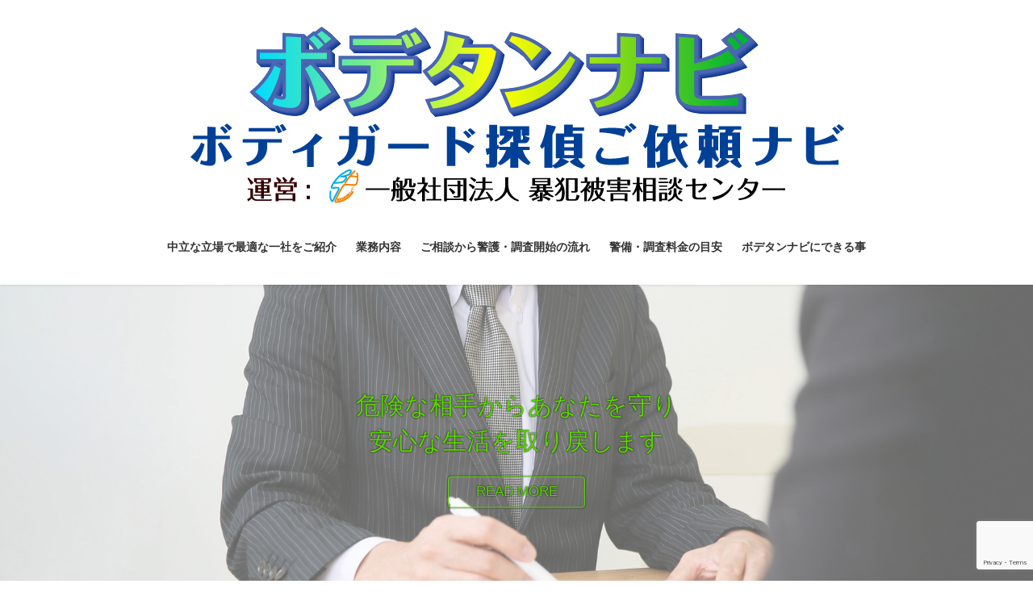

--- FILE ---
content_type: text/html; charset=UTF-8
request_url: https://bhsc.or.jp/
body_size: 18509
content:
<!DOCTYPE html>
<html dir="ltr" lang="ja" prefix="og: https://ogp.me/ns#">
<head>
<meta charset="utf-8">
<meta http-equiv="X-UA-Compatible" content="IE=edge">
<meta name="viewport" content="width=device-width, initial-scale=1">
<!-- Google tag (gtag.js) --><script async src="https://www.googletagmanager.com/gtag/js?id=UA-168676799-1"></script><script>window.dataLayer = window.dataLayer || [];function gtag(){dataLayer.push(arguments);}gtag('js', new Date());gtag('config', 'UA-168676799-1');</script>
<title>はじめてのボディガード探偵ご依頼ナビ</title>
	<style>img:is([sizes="auto" i], [sizes^="auto," i]) { contain-intrinsic-size: 3000px 1500px }</style>
	
		<!-- All in One SEO 4.8.9 - aioseo.com -->
	<meta name="description" content="東京、神奈川だけでなく、国内のボディガード専門会社と探偵社から、あなたの要望に最適の業者を無料で紹介します。電話かメールで簡単な内容をお知らせいただければ、あなたに代わり最適なボディガード・探偵を選び紹介します。「一般社団法人暴犯被害相談センター」の運営により、公安委員会の認定を受けた適正な業者のみを紹介しています。" />
	<meta name="robots" content="max-snippet:-1, max-image-preview:large, max-video-preview:-1" />
	<link rel="canonical" href="https://bhsc.or.jp/" />
	<link rel="next" href="https://bhsc.or.jp/page/2/" />
	<meta name="generator" content="All in One SEO (AIOSEO) 4.8.9" />
		<meta property="og:locale" content="ja_JP" />
		<meta property="og:site_name" content="はじめてのボディガード探偵ご依頼ナビ | 信頼できるボディガード・探偵を紹介します" />
		<meta property="og:type" content="article" />
		<meta property="og:title" content="はじめてのボディガード探偵ご依頼ナビ" />
		<meta property="og:description" content="東京、神奈川だけでなく、国内のボディガード専門会社と探偵社から、あなたの要望に最適の業者を無料で紹介します。電話かメールで簡単な内容をお知らせいただければ、あなたに代わり最適なボディガード・探偵を選び紹介します。「一般社団法人暴犯被害相談センター」の運営により、公安委員会の認定を受けた適正な業者のみを紹介しています。" />
		<meta property="og:url" content="https://bhsc.or.jp/" />
		<meta property="article:publisher" content="https://www.facebook.com/-100459405158671" />
		<meta name="twitter:card" content="summary" />
		<meta name="twitter:site" content="@bodetan" />
		<meta name="twitter:title" content="はじめてのボディガード探偵ご依頼ナビ" />
		<meta name="twitter:description" content="東京、神奈川だけでなく、国内のボディガード専門会社と探偵社から、あなたの要望に最適の業者を無料で紹介します。電話かメールで簡単な内容をお知らせいただければ、あなたに代わり最適なボディガード・探偵を選び紹介します。「一般社団法人暴犯被害相談センター」の運営により、公安委員会の認定を受けた適正な業者のみを紹介しています。" />
		<script type="application/ld+json" class="aioseo-schema">
			{"@context":"https:\/\/schema.org","@graph":[{"@type":"BreadcrumbList","@id":"https:\/\/bhsc.or.jp\/#breadcrumblist","itemListElement":[{"@type":"ListItem","@id":"https:\/\/bhsc.or.jp#listItem","position":1,"name":"\u30db\u30fc\u30e0"}]},{"@type":"CollectionPage","@id":"https:\/\/bhsc.or.jp\/#collectionpage","url":"https:\/\/bhsc.or.jp\/","name":"\u306f\u3058\u3081\u3066\u306e\u30dc\u30c7\u30a3\u30ac\u30fc\u30c9\u63a2\u5075\u3054\u4f9d\u983c\u30ca\u30d3","description":"\u6771\u4eac\u3001\u795e\u5948\u5ddd\u3060\u3051\u3067\u306a\u304f\u3001\u56fd\u5185\u306e\u30dc\u30c7\u30a3\u30ac\u30fc\u30c9\u5c02\u9580\u4f1a\u793e\u3068\u63a2\u5075\u793e\u304b\u3089\u3001\u3042\u306a\u305f\u306e\u8981\u671b\u306b\u6700\u9069\u306e\u696d\u8005\u3092\u7121\u6599\u3067\u7d39\u4ecb\u3057\u307e\u3059\u3002\u96fb\u8a71\u304b\u30e1\u30fc\u30eb\u3067\u7c21\u5358\u306a\u5185\u5bb9\u3092\u304a\u77e5\u3089\u305b\u3044\u305f\u3060\u3051\u308c\u3070\u3001\u3042\u306a\u305f\u306b\u4ee3\u308f\u308a\u6700\u9069\u306a\u30dc\u30c7\u30a3\u30ac\u30fc\u30c9\u30fb\u63a2\u5075\u3092\u9078\u3073\u7d39\u4ecb\u3057\u307e\u3059\u3002\u300c\u4e00\u822c\u793e\u56e3\u6cd5\u4eba\u66b4\u72af\u88ab\u5bb3\u76f8\u8ac7\u30bb\u30f3\u30bf\u30fc\u300d\u306e\u904b\u55b6\u306b\u3088\u308a\u3001\u516c\u5b89\u59d4\u54e1\u4f1a\u306e\u8a8d\u5b9a\u3092\u53d7\u3051\u305f\u9069\u6b63\u306a\u696d\u8005\u306e\u307f\u3092\u7d39\u4ecb\u3057\u3066\u3044\u307e\u3059\u3002","inLanguage":"ja","isPartOf":{"@id":"https:\/\/bhsc.or.jp\/#website"},"breadcrumb":{"@id":"https:\/\/bhsc.or.jp\/#breadcrumblist"},"about":{"@id":"https:\/\/bhsc.or.jp\/#organization"}},{"@type":"Organization","@id":"https:\/\/bhsc.or.jp\/#organization","name":"\u4e00\u822c\u793e\u56e3\u6cd5\u4eba\u66b4\u72af\u88ab\u5bb3\u76f8\u8ac7\u30bb\u30f3\u30bf\u30fc","description":"\u4fe1\u983c\u3067\u304d\u308b\u30dc\u30c7\u30a3\u30ac\u30fc\u30c9\u30fb\u63a2\u5075\u3092\u7d39\u4ecb\u3057\u307e\u3059","url":"https:\/\/bhsc.or.jp\/","telephone":"+81428131957","logo":{"@type":"ImageObject","url":"https:\/\/bhsc.or.jp\/wp-content\/uploads\/2020\/06\/wordpress_icon.png","@id":"https:\/\/bhsc.or.jp\/#organizationLogo","width":512,"height":512,"caption":"rogo"},"image":{"@id":"https:\/\/bhsc.or.jp\/#organizationLogo"},"sameAs":["https:\/\/www.facebook.com\/-100459405158671","https:\/\/twitter.com\/bodetan?s=20","https:\/\/www.instagram.com\/bodetan.navi\/","https:\/\/www.youtube.com\/channel\/UCJRGtMcV3WaMeDSZm-pz2mg"]},{"@type":"WebSite","@id":"https:\/\/bhsc.or.jp\/#website","url":"https:\/\/bhsc.or.jp\/","name":"\u306f\u3058\u3081\u3066\u306e\u30dc\u30c7\u30a3\u30ac\u30fc\u30c9\u63a2\u5075\u3054\u4f9d\u983c\u30ca\u30d3","description":"\u4fe1\u983c\u3067\u304d\u308b\u30dc\u30c7\u30a3\u30ac\u30fc\u30c9\u30fb\u63a2\u5075\u3092\u7d39\u4ecb\u3057\u307e\u3059","inLanguage":"ja","publisher":{"@id":"https:\/\/bhsc.or.jp\/#organization"}}]}
		</script>
		<!-- All in One SEO -->

<link rel="alternate" type="application/rss+xml" title="はじめてのボディガード探偵ご依頼ナビ &raquo; フィード" href="https://bhsc.or.jp/feed/" />
<link rel="alternate" type="application/rss+xml" title="はじめてのボディガード探偵ご依頼ナビ &raquo; コメントフィード" href="https://bhsc.or.jp/comments/feed/" />
		<!-- This site uses the Google Analytics by MonsterInsights plugin v9.11.1 - Using Analytics tracking - https://www.monsterinsights.com/ -->
							<script src="//www.googletagmanager.com/gtag/js?id=G-SQE44X0X78"  data-cfasync="false" data-wpfc-render="false" type="text/javascript" async></script>
			<script data-cfasync="false" data-wpfc-render="false" type="text/javascript">
				var mi_version = '9.11.1';
				var mi_track_user = true;
				var mi_no_track_reason = '';
								var MonsterInsightsDefaultLocations = {"page_location":"https:\/\/bhsc.or.jp\/"};
								if ( typeof MonsterInsightsPrivacyGuardFilter === 'function' ) {
					var MonsterInsightsLocations = (typeof MonsterInsightsExcludeQuery === 'object') ? MonsterInsightsPrivacyGuardFilter( MonsterInsightsExcludeQuery ) : MonsterInsightsPrivacyGuardFilter( MonsterInsightsDefaultLocations );
				} else {
					var MonsterInsightsLocations = (typeof MonsterInsightsExcludeQuery === 'object') ? MonsterInsightsExcludeQuery : MonsterInsightsDefaultLocations;
				}

								var disableStrs = [
										'ga-disable-G-SQE44X0X78',
									];

				/* Function to detect opted out users */
				function __gtagTrackerIsOptedOut() {
					for (var index = 0; index < disableStrs.length; index++) {
						if (document.cookie.indexOf(disableStrs[index] + '=true') > -1) {
							return true;
						}
					}

					return false;
				}

				/* Disable tracking if the opt-out cookie exists. */
				if (__gtagTrackerIsOptedOut()) {
					for (var index = 0; index < disableStrs.length; index++) {
						window[disableStrs[index]] = true;
					}
				}

				/* Opt-out function */
				function __gtagTrackerOptout() {
					for (var index = 0; index < disableStrs.length; index++) {
						document.cookie = disableStrs[index] + '=true; expires=Thu, 31 Dec 2099 23:59:59 UTC; path=/';
						window[disableStrs[index]] = true;
					}
				}

				if ('undefined' === typeof gaOptout) {
					function gaOptout() {
						__gtagTrackerOptout();
					}
				}
								window.dataLayer = window.dataLayer || [];

				window.MonsterInsightsDualTracker = {
					helpers: {},
					trackers: {},
				};
				if (mi_track_user) {
					function __gtagDataLayer() {
						dataLayer.push(arguments);
					}

					function __gtagTracker(type, name, parameters) {
						if (!parameters) {
							parameters = {};
						}

						if (parameters.send_to) {
							__gtagDataLayer.apply(null, arguments);
							return;
						}

						if (type === 'event') {
														parameters.send_to = monsterinsights_frontend.v4_id;
							var hookName = name;
							if (typeof parameters['event_category'] !== 'undefined') {
								hookName = parameters['event_category'] + ':' + name;
							}

							if (typeof MonsterInsightsDualTracker.trackers[hookName] !== 'undefined') {
								MonsterInsightsDualTracker.trackers[hookName](parameters);
							} else {
								__gtagDataLayer('event', name, parameters);
							}
							
						} else {
							__gtagDataLayer.apply(null, arguments);
						}
					}

					__gtagTracker('js', new Date());
					__gtagTracker('set', {
						'developer_id.dZGIzZG': true,
											});
					if ( MonsterInsightsLocations.page_location ) {
						__gtagTracker('set', MonsterInsightsLocations);
					}
										__gtagTracker('config', 'G-SQE44X0X78', {"forceSSL":"true","link_attribution":"true"} );
										window.gtag = __gtagTracker;										(function () {
						/* https://developers.google.com/analytics/devguides/collection/analyticsjs/ */
						/* ga and __gaTracker compatibility shim. */
						var noopfn = function () {
							return null;
						};
						var newtracker = function () {
							return new Tracker();
						};
						var Tracker = function () {
							return null;
						};
						var p = Tracker.prototype;
						p.get = noopfn;
						p.set = noopfn;
						p.send = function () {
							var args = Array.prototype.slice.call(arguments);
							args.unshift('send');
							__gaTracker.apply(null, args);
						};
						var __gaTracker = function () {
							var len = arguments.length;
							if (len === 0) {
								return;
							}
							var f = arguments[len - 1];
							if (typeof f !== 'object' || f === null || typeof f.hitCallback !== 'function') {
								if ('send' === arguments[0]) {
									var hitConverted, hitObject = false, action;
									if ('event' === arguments[1]) {
										if ('undefined' !== typeof arguments[3]) {
											hitObject = {
												'eventAction': arguments[3],
												'eventCategory': arguments[2],
												'eventLabel': arguments[4],
												'value': arguments[5] ? arguments[5] : 1,
											}
										}
									}
									if ('pageview' === arguments[1]) {
										if ('undefined' !== typeof arguments[2]) {
											hitObject = {
												'eventAction': 'page_view',
												'page_path': arguments[2],
											}
										}
									}
									if (typeof arguments[2] === 'object') {
										hitObject = arguments[2];
									}
									if (typeof arguments[5] === 'object') {
										Object.assign(hitObject, arguments[5]);
									}
									if ('undefined' !== typeof arguments[1].hitType) {
										hitObject = arguments[1];
										if ('pageview' === hitObject.hitType) {
											hitObject.eventAction = 'page_view';
										}
									}
									if (hitObject) {
										action = 'timing' === arguments[1].hitType ? 'timing_complete' : hitObject.eventAction;
										hitConverted = mapArgs(hitObject);
										__gtagTracker('event', action, hitConverted);
									}
								}
								return;
							}

							function mapArgs(args) {
								var arg, hit = {};
								var gaMap = {
									'eventCategory': 'event_category',
									'eventAction': 'event_action',
									'eventLabel': 'event_label',
									'eventValue': 'event_value',
									'nonInteraction': 'non_interaction',
									'timingCategory': 'event_category',
									'timingVar': 'name',
									'timingValue': 'value',
									'timingLabel': 'event_label',
									'page': 'page_path',
									'location': 'page_location',
									'title': 'page_title',
									'referrer' : 'page_referrer',
								};
								for (arg in args) {
																		if (!(!args.hasOwnProperty(arg) || !gaMap.hasOwnProperty(arg))) {
										hit[gaMap[arg]] = args[arg];
									} else {
										hit[arg] = args[arg];
									}
								}
								return hit;
							}

							try {
								f.hitCallback();
							} catch (ex) {
							}
						};
						__gaTracker.create = newtracker;
						__gaTracker.getByName = newtracker;
						__gaTracker.getAll = function () {
							return [];
						};
						__gaTracker.remove = noopfn;
						__gaTracker.loaded = true;
						window['__gaTracker'] = __gaTracker;
					})();
									} else {
										console.log("");
					(function () {
						function __gtagTracker() {
							return null;
						}

						window['__gtagTracker'] = __gtagTracker;
						window['gtag'] = __gtagTracker;
					})();
									}
			</script>
							<!-- / Google Analytics by MonsterInsights -->
		<script type="text/javascript">
/* <![CDATA[ */
window._wpemojiSettings = {"baseUrl":"https:\/\/s.w.org\/images\/core\/emoji\/15.0.3\/72x72\/","ext":".png","svgUrl":"https:\/\/s.w.org\/images\/core\/emoji\/15.0.3\/svg\/","svgExt":".svg","source":{"concatemoji":"https:\/\/bhsc.or.jp\/wp-includes\/js\/wp-emoji-release.min.js?ver=6.7.4"}};
/*! This file is auto-generated */
!function(i,n){var o,s,e;function c(e){try{var t={supportTests:e,timestamp:(new Date).valueOf()};sessionStorage.setItem(o,JSON.stringify(t))}catch(e){}}function p(e,t,n){e.clearRect(0,0,e.canvas.width,e.canvas.height),e.fillText(t,0,0);var t=new Uint32Array(e.getImageData(0,0,e.canvas.width,e.canvas.height).data),r=(e.clearRect(0,0,e.canvas.width,e.canvas.height),e.fillText(n,0,0),new Uint32Array(e.getImageData(0,0,e.canvas.width,e.canvas.height).data));return t.every(function(e,t){return e===r[t]})}function u(e,t,n){switch(t){case"flag":return n(e,"\ud83c\udff3\ufe0f\u200d\u26a7\ufe0f","\ud83c\udff3\ufe0f\u200b\u26a7\ufe0f")?!1:!n(e,"\ud83c\uddfa\ud83c\uddf3","\ud83c\uddfa\u200b\ud83c\uddf3")&&!n(e,"\ud83c\udff4\udb40\udc67\udb40\udc62\udb40\udc65\udb40\udc6e\udb40\udc67\udb40\udc7f","\ud83c\udff4\u200b\udb40\udc67\u200b\udb40\udc62\u200b\udb40\udc65\u200b\udb40\udc6e\u200b\udb40\udc67\u200b\udb40\udc7f");case"emoji":return!n(e,"\ud83d\udc26\u200d\u2b1b","\ud83d\udc26\u200b\u2b1b")}return!1}function f(e,t,n){var r="undefined"!=typeof WorkerGlobalScope&&self instanceof WorkerGlobalScope?new OffscreenCanvas(300,150):i.createElement("canvas"),a=r.getContext("2d",{willReadFrequently:!0}),o=(a.textBaseline="top",a.font="600 32px Arial",{});return e.forEach(function(e){o[e]=t(a,e,n)}),o}function t(e){var t=i.createElement("script");t.src=e,t.defer=!0,i.head.appendChild(t)}"undefined"!=typeof Promise&&(o="wpEmojiSettingsSupports",s=["flag","emoji"],n.supports={everything:!0,everythingExceptFlag:!0},e=new Promise(function(e){i.addEventListener("DOMContentLoaded",e,{once:!0})}),new Promise(function(t){var n=function(){try{var e=JSON.parse(sessionStorage.getItem(o));if("object"==typeof e&&"number"==typeof e.timestamp&&(new Date).valueOf()<e.timestamp+604800&&"object"==typeof e.supportTests)return e.supportTests}catch(e){}return null}();if(!n){if("undefined"!=typeof Worker&&"undefined"!=typeof OffscreenCanvas&&"undefined"!=typeof URL&&URL.createObjectURL&&"undefined"!=typeof Blob)try{var e="postMessage("+f.toString()+"("+[JSON.stringify(s),u.toString(),p.toString()].join(",")+"));",r=new Blob([e],{type:"text/javascript"}),a=new Worker(URL.createObjectURL(r),{name:"wpTestEmojiSupports"});return void(a.onmessage=function(e){c(n=e.data),a.terminate(),t(n)})}catch(e){}c(n=f(s,u,p))}t(n)}).then(function(e){for(var t in e)n.supports[t]=e[t],n.supports.everything=n.supports.everything&&n.supports[t],"flag"!==t&&(n.supports.everythingExceptFlag=n.supports.everythingExceptFlag&&n.supports[t]);n.supports.everythingExceptFlag=n.supports.everythingExceptFlag&&!n.supports.flag,n.DOMReady=!1,n.readyCallback=function(){n.DOMReady=!0}}).then(function(){return e}).then(function(){var e;n.supports.everything||(n.readyCallback(),(e=n.source||{}).concatemoji?t(e.concatemoji):e.wpemoji&&e.twemoji&&(t(e.twemoji),t(e.wpemoji)))}))}((window,document),window._wpemojiSettings);
/* ]]> */
</script>
<link rel='preload' id='vkExUnit_common_style-css-preload' href='https://bhsc.or.jp/wp-content/plugins/vk-all-in-one-expansion-unit/assets/css/vkExUnit_style.css?ver=9.112.1.1' as='style' onload="this.onload=null;this.rel='stylesheet'"/>
<link rel='stylesheet' id='vkExUnit_common_style-css' href='https://bhsc.or.jp/wp-content/plugins/vk-all-in-one-expansion-unit/assets/css/vkExUnit_style.css?ver=9.112.1.1' media='print' onload="this.media='all'; this.onload=null;">
<style id='vkExUnit_common_style-inline-css' type='text/css'>
:root {--ver_page_top_button_url:url(https://bhsc.or.jp/wp-content/plugins/vk-all-in-one-expansion-unit/assets/images/to-top-btn-icon.svg);}@font-face {font-weight: normal;font-style: normal;font-family: "vk_sns";src: url("https://bhsc.or.jp/wp-content/plugins/vk-all-in-one-expansion-unit/inc/sns/icons/fonts/vk_sns.eot?-bq20cj");src: url("https://bhsc.or.jp/wp-content/plugins/vk-all-in-one-expansion-unit/inc/sns/icons/fonts/vk_sns.eot?#iefix-bq20cj") format("embedded-opentype"),url("https://bhsc.or.jp/wp-content/plugins/vk-all-in-one-expansion-unit/inc/sns/icons/fonts/vk_sns.woff?-bq20cj") format("woff"),url("https://bhsc.or.jp/wp-content/plugins/vk-all-in-one-expansion-unit/inc/sns/icons/fonts/vk_sns.ttf?-bq20cj") format("truetype"),url("https://bhsc.or.jp/wp-content/plugins/vk-all-in-one-expansion-unit/inc/sns/icons/fonts/vk_sns.svg?-bq20cj#vk_sns") format("svg");}
.veu_promotion-alert__content--text {border: 1px solid rgba(0,0,0,0.125);padding: 0.5em 1em;border-radius: var(--vk-size-radius);margin-bottom: var(--vk-margin-block-bottom);font-size: 0.875rem;}/* Alert Content部分に段落タグを入れた場合に最後の段落の余白を0にする */.veu_promotion-alert__content--text p:last-of-type{margin-bottom:0;margin-top: 0;}
</style>
<style id='wp-emoji-styles-inline-css' type='text/css'>

	img.wp-smiley, img.emoji {
		display: inline !important;
		border: none !important;
		box-shadow: none !important;
		height: 1em !important;
		width: 1em !important;
		margin: 0 0.07em !important;
		vertical-align: -0.1em !important;
		background: none !important;
		padding: 0 !important;
	}
</style>
<link rel='preload' id='wp-block-library-css-preload' href='https://bhsc.or.jp/wp-includes/css/dist/block-library/style.min.css?ver=6.7.4' as='style' onload="this.onload=null;this.rel='stylesheet'"/>
<link rel='stylesheet' id='wp-block-library-css' href='https://bhsc.or.jp/wp-includes/css/dist/block-library/style.min.css?ver=6.7.4' media='print' onload="this.media='all'; this.onload=null;">
<style id='wp-block-library-inline-css' type='text/css'>
.vk-cols--reverse{flex-direction:row-reverse}.vk-cols--hasbtn{margin-bottom:0}.vk-cols--hasbtn>.row>.vk_gridColumn_item,.vk-cols--hasbtn>.wp-block-column{position:relative;padding-bottom:3em}.vk-cols--hasbtn>.row>.vk_gridColumn_item>.wp-block-buttons,.vk-cols--hasbtn>.row>.vk_gridColumn_item>.vk_button,.vk-cols--hasbtn>.wp-block-column>.wp-block-buttons,.vk-cols--hasbtn>.wp-block-column>.vk_button{position:absolute;bottom:0;width:100%}.vk-cols--fit.wp-block-columns{gap:0}.vk-cols--fit.wp-block-columns,.vk-cols--fit.wp-block-columns:not(.is-not-stacked-on-mobile){margin-top:0;margin-bottom:0;justify-content:space-between}.vk-cols--fit.wp-block-columns>.wp-block-column *:last-child,.vk-cols--fit.wp-block-columns:not(.is-not-stacked-on-mobile)>.wp-block-column *:last-child{margin-bottom:0}.vk-cols--fit.wp-block-columns>.wp-block-column>.wp-block-cover,.vk-cols--fit.wp-block-columns:not(.is-not-stacked-on-mobile)>.wp-block-column>.wp-block-cover{margin-top:0}.vk-cols--fit.wp-block-columns.has-background,.vk-cols--fit.wp-block-columns:not(.is-not-stacked-on-mobile).has-background{padding:0}@media(max-width: 599px){.vk-cols--fit.wp-block-columns:not(.has-background)>.wp-block-column:not(.has-background),.vk-cols--fit.wp-block-columns:not(.is-not-stacked-on-mobile):not(.has-background)>.wp-block-column:not(.has-background){padding-left:0 !important;padding-right:0 !important}}@media(min-width: 782px){.vk-cols--fit.wp-block-columns .block-editor-block-list__block.wp-block-column:not(:first-child),.vk-cols--fit.wp-block-columns>.wp-block-column:not(:first-child),.vk-cols--fit.wp-block-columns:not(.is-not-stacked-on-mobile) .block-editor-block-list__block.wp-block-column:not(:first-child),.vk-cols--fit.wp-block-columns:not(.is-not-stacked-on-mobile)>.wp-block-column:not(:first-child){margin-left:0}}@media(min-width: 600px)and (max-width: 781px){.vk-cols--fit.wp-block-columns .wp-block-column:nth-child(2n),.vk-cols--fit.wp-block-columns:not(.is-not-stacked-on-mobile) .wp-block-column:nth-child(2n){margin-left:0}.vk-cols--fit.wp-block-columns .wp-block-column:not(:only-child),.vk-cols--fit.wp-block-columns:not(.is-not-stacked-on-mobile) .wp-block-column:not(:only-child){flex-basis:50% !important}}.vk-cols--fit--gap1.wp-block-columns{gap:1px}@media(min-width: 600px)and (max-width: 781px){.vk-cols--fit--gap1.wp-block-columns .wp-block-column:not(:only-child){flex-basis:calc(50% - 1px) !important}}.vk-cols--fit.vk-cols--grid>.block-editor-block-list__block,.vk-cols--fit.vk-cols--grid>.wp-block-column,.vk-cols--fit.vk-cols--grid:not(.is-not-stacked-on-mobile)>.block-editor-block-list__block,.vk-cols--fit.vk-cols--grid:not(.is-not-stacked-on-mobile)>.wp-block-column{flex-basis:50%;box-sizing:border-box}@media(max-width: 599px){.vk-cols--fit.vk-cols--grid.vk-cols--grid--alignfull>.wp-block-column:nth-child(2)>.wp-block-cover,.vk-cols--fit.vk-cols--grid.vk-cols--grid--alignfull>.wp-block-column:nth-child(2)>.vk_outer,.vk-cols--fit.vk-cols--grid:not(.is-not-stacked-on-mobile).vk-cols--grid--alignfull>.wp-block-column:nth-child(2)>.wp-block-cover,.vk-cols--fit.vk-cols--grid:not(.is-not-stacked-on-mobile).vk-cols--grid--alignfull>.wp-block-column:nth-child(2)>.vk_outer{width:100vw;margin-right:calc((100% - 100vw)/2);margin-left:calc((100% - 100vw)/2)}}@media(min-width: 600px){.vk-cols--fit.vk-cols--grid.vk-cols--grid--alignfull>.wp-block-column:nth-child(2)>.wp-block-cover,.vk-cols--fit.vk-cols--grid.vk-cols--grid--alignfull>.wp-block-column:nth-child(2)>.vk_outer,.vk-cols--fit.vk-cols--grid:not(.is-not-stacked-on-mobile).vk-cols--grid--alignfull>.wp-block-column:nth-child(2)>.wp-block-cover,.vk-cols--fit.vk-cols--grid:not(.is-not-stacked-on-mobile).vk-cols--grid--alignfull>.wp-block-column:nth-child(2)>.vk_outer{margin-right:calc(100% - 50vw);width:50vw}}@media(min-width: 600px){.vk-cols--fit.vk-cols--grid.vk-cols--grid--alignfull.vk-cols--reverse>.wp-block-column,.vk-cols--fit.vk-cols--grid:not(.is-not-stacked-on-mobile).vk-cols--grid--alignfull.vk-cols--reverse>.wp-block-column{margin-left:0;margin-right:0}.vk-cols--fit.vk-cols--grid.vk-cols--grid--alignfull.vk-cols--reverse>.wp-block-column:nth-child(2)>.wp-block-cover,.vk-cols--fit.vk-cols--grid.vk-cols--grid--alignfull.vk-cols--reverse>.wp-block-column:nth-child(2)>.vk_outer,.vk-cols--fit.vk-cols--grid:not(.is-not-stacked-on-mobile).vk-cols--grid--alignfull.vk-cols--reverse>.wp-block-column:nth-child(2)>.wp-block-cover,.vk-cols--fit.vk-cols--grid:not(.is-not-stacked-on-mobile).vk-cols--grid--alignfull.vk-cols--reverse>.wp-block-column:nth-child(2)>.vk_outer{margin-left:calc(100% - 50vw)}}.vk-cols--menu h2,.vk-cols--menu h3,.vk-cols--menu h4,.vk-cols--menu h5{margin-bottom:.2em;text-shadow:#000 0 0 10px}.vk-cols--menu h2:first-child,.vk-cols--menu h3:first-child,.vk-cols--menu h4:first-child,.vk-cols--menu h5:first-child{margin-top:0}.vk-cols--menu p{margin-bottom:1rem;text-shadow:#000 0 0 10px}.vk-cols--menu .wp-block-cover__inner-container:last-child{margin-bottom:0}.vk-cols--fitbnrs .wp-block-column .wp-block-cover:hover img{filter:unset}.vk-cols--fitbnrs .wp-block-column .wp-block-cover:hover{background-color:unset}.vk-cols--fitbnrs .wp-block-column .wp-block-cover:hover .wp-block-cover__image-background{filter:unset !important}.vk-cols--fitbnrs .wp-block-cover .wp-block-cover__inner-container{position:absolute;height:100%;width:100%}.vk-cols--fitbnrs .vk_button{height:100%;margin:0}.vk-cols--fitbnrs .vk_button .vk_button_btn,.vk-cols--fitbnrs .vk_button .btn{height:100%;width:100%;border:none;box-shadow:none;background-color:unset !important;transition:unset}.vk-cols--fitbnrs .vk_button .vk_button_btn:hover,.vk-cols--fitbnrs .vk_button .btn:hover{transition:unset}.vk-cols--fitbnrs .vk_button .vk_button_btn:after,.vk-cols--fitbnrs .vk_button .btn:after{border:none}.vk-cols--fitbnrs .vk_button .vk_button_link_txt{width:100%;position:absolute;top:50%;left:50%;transform:translateY(-50%) translateX(-50%);font-size:2rem;text-shadow:#000 0 0 10px}.vk-cols--fitbnrs .vk_button .vk_button_link_subCaption{width:100%;position:absolute;top:calc(50% + 2.2em);left:50%;transform:translateY(-50%) translateX(-50%);text-shadow:#000 0 0 10px}@media(min-width: 992px){.vk-cols--media.wp-block-columns{gap:3rem}}.vk-fit-map figure{margin-bottom:0}.vk-fit-map iframe{position:relative;margin-bottom:0;display:block;max-height:400px;width:100vw}.vk-fit-map:is(.alignfull,.alignwide) div{max-width:100%}.vk-table--th--width25 :where(tr>*:first-child){width:25%}.vk-table--th--width30 :where(tr>*:first-child){width:30%}.vk-table--th--width35 :where(tr>*:first-child){width:35%}.vk-table--th--width40 :where(tr>*:first-child){width:40%}.vk-table--th--bg-bright :where(tr>*:first-child){background-color:var(--wp--preset--color--bg-secondary, rgba(0, 0, 0, 0.05))}@media(max-width: 599px){.vk-table--mobile-block :is(th,td){width:100%;display:block}.vk-table--mobile-block.wp-block-table table :is(th,td){border-top:none}}.vk-table--width--th25 :where(tr>*:first-child){width:25%}.vk-table--width--th30 :where(tr>*:first-child){width:30%}.vk-table--width--th35 :where(tr>*:first-child){width:35%}.vk-table--width--th40 :where(tr>*:first-child){width:40%}.no-margin{margin:0}@media(max-width: 599px){.wp-block-image.vk-aligncenter--mobile>.alignright{float:none;margin-left:auto;margin-right:auto}.vk-no-padding-horizontal--mobile{padding-left:0 !important;padding-right:0 !important}}
/* VK Color Palettes */
</style>
<style id='classic-theme-styles-inline-css' type='text/css'>
/*! This file is auto-generated */
.wp-block-button__link{color:#fff;background-color:#32373c;border-radius:9999px;box-shadow:none;text-decoration:none;padding:calc(.667em + 2px) calc(1.333em + 2px);font-size:1.125em}.wp-block-file__button{background:#32373c;color:#fff;text-decoration:none}
</style>
<style id='global-styles-inline-css' type='text/css'>
:root{--wp--preset--aspect-ratio--square: 1;--wp--preset--aspect-ratio--4-3: 4/3;--wp--preset--aspect-ratio--3-4: 3/4;--wp--preset--aspect-ratio--3-2: 3/2;--wp--preset--aspect-ratio--2-3: 2/3;--wp--preset--aspect-ratio--16-9: 16/9;--wp--preset--aspect-ratio--9-16: 9/16;--wp--preset--color--black: #000000;--wp--preset--color--cyan-bluish-gray: #abb8c3;--wp--preset--color--white: #ffffff;--wp--preset--color--pale-pink: #f78da7;--wp--preset--color--vivid-red: #cf2e2e;--wp--preset--color--luminous-vivid-orange: #ff6900;--wp--preset--color--luminous-vivid-amber: #fcb900;--wp--preset--color--light-green-cyan: #7bdcb5;--wp--preset--color--vivid-green-cyan: #00d084;--wp--preset--color--pale-cyan-blue: #8ed1fc;--wp--preset--color--vivid-cyan-blue: #0693e3;--wp--preset--color--vivid-purple: #9b51e0;--wp--preset--gradient--vivid-cyan-blue-to-vivid-purple: linear-gradient(135deg,rgba(6,147,227,1) 0%,rgb(155,81,224) 100%);--wp--preset--gradient--light-green-cyan-to-vivid-green-cyan: linear-gradient(135deg,rgb(122,220,180) 0%,rgb(0,208,130) 100%);--wp--preset--gradient--luminous-vivid-amber-to-luminous-vivid-orange: linear-gradient(135deg,rgba(252,185,0,1) 0%,rgba(255,105,0,1) 100%);--wp--preset--gradient--luminous-vivid-orange-to-vivid-red: linear-gradient(135deg,rgba(255,105,0,1) 0%,rgb(207,46,46) 100%);--wp--preset--gradient--very-light-gray-to-cyan-bluish-gray: linear-gradient(135deg,rgb(238,238,238) 0%,rgb(169,184,195) 100%);--wp--preset--gradient--cool-to-warm-spectrum: linear-gradient(135deg,rgb(74,234,220) 0%,rgb(151,120,209) 20%,rgb(207,42,186) 40%,rgb(238,44,130) 60%,rgb(251,105,98) 80%,rgb(254,248,76) 100%);--wp--preset--gradient--blush-light-purple: linear-gradient(135deg,rgb(255,206,236) 0%,rgb(152,150,240) 100%);--wp--preset--gradient--blush-bordeaux: linear-gradient(135deg,rgb(254,205,165) 0%,rgb(254,45,45) 50%,rgb(107,0,62) 100%);--wp--preset--gradient--luminous-dusk: linear-gradient(135deg,rgb(255,203,112) 0%,rgb(199,81,192) 50%,rgb(65,88,208) 100%);--wp--preset--gradient--pale-ocean: linear-gradient(135deg,rgb(255,245,203) 0%,rgb(182,227,212) 50%,rgb(51,167,181) 100%);--wp--preset--gradient--electric-grass: linear-gradient(135deg,rgb(202,248,128) 0%,rgb(113,206,126) 100%);--wp--preset--gradient--midnight: linear-gradient(135deg,rgb(2,3,129) 0%,rgb(40,116,252) 100%);--wp--preset--font-size--small: 13px;--wp--preset--font-size--medium: 20px;--wp--preset--font-size--large: 36px;--wp--preset--font-size--x-large: 42px;--wp--preset--spacing--20: 0.44rem;--wp--preset--spacing--30: 0.67rem;--wp--preset--spacing--40: 1rem;--wp--preset--spacing--50: 1.5rem;--wp--preset--spacing--60: 2.25rem;--wp--preset--spacing--70: 3.38rem;--wp--preset--spacing--80: 5.06rem;--wp--preset--shadow--natural: 6px 6px 9px rgba(0, 0, 0, 0.2);--wp--preset--shadow--deep: 12px 12px 50px rgba(0, 0, 0, 0.4);--wp--preset--shadow--sharp: 6px 6px 0px rgba(0, 0, 0, 0.2);--wp--preset--shadow--outlined: 6px 6px 0px -3px rgba(255, 255, 255, 1), 6px 6px rgba(0, 0, 0, 1);--wp--preset--shadow--crisp: 6px 6px 0px rgba(0, 0, 0, 1);}:where(.is-layout-flex){gap: 0.5em;}:where(.is-layout-grid){gap: 0.5em;}body .is-layout-flex{display: flex;}.is-layout-flex{flex-wrap: wrap;align-items: center;}.is-layout-flex > :is(*, div){margin: 0;}body .is-layout-grid{display: grid;}.is-layout-grid > :is(*, div){margin: 0;}:where(.wp-block-columns.is-layout-flex){gap: 2em;}:where(.wp-block-columns.is-layout-grid){gap: 2em;}:where(.wp-block-post-template.is-layout-flex){gap: 1.25em;}:where(.wp-block-post-template.is-layout-grid){gap: 1.25em;}.has-black-color{color: var(--wp--preset--color--black) !important;}.has-cyan-bluish-gray-color{color: var(--wp--preset--color--cyan-bluish-gray) !important;}.has-white-color{color: var(--wp--preset--color--white) !important;}.has-pale-pink-color{color: var(--wp--preset--color--pale-pink) !important;}.has-vivid-red-color{color: var(--wp--preset--color--vivid-red) !important;}.has-luminous-vivid-orange-color{color: var(--wp--preset--color--luminous-vivid-orange) !important;}.has-luminous-vivid-amber-color{color: var(--wp--preset--color--luminous-vivid-amber) !important;}.has-light-green-cyan-color{color: var(--wp--preset--color--light-green-cyan) !important;}.has-vivid-green-cyan-color{color: var(--wp--preset--color--vivid-green-cyan) !important;}.has-pale-cyan-blue-color{color: var(--wp--preset--color--pale-cyan-blue) !important;}.has-vivid-cyan-blue-color{color: var(--wp--preset--color--vivid-cyan-blue) !important;}.has-vivid-purple-color{color: var(--wp--preset--color--vivid-purple) !important;}.has-black-background-color{background-color: var(--wp--preset--color--black) !important;}.has-cyan-bluish-gray-background-color{background-color: var(--wp--preset--color--cyan-bluish-gray) !important;}.has-white-background-color{background-color: var(--wp--preset--color--white) !important;}.has-pale-pink-background-color{background-color: var(--wp--preset--color--pale-pink) !important;}.has-vivid-red-background-color{background-color: var(--wp--preset--color--vivid-red) !important;}.has-luminous-vivid-orange-background-color{background-color: var(--wp--preset--color--luminous-vivid-orange) !important;}.has-luminous-vivid-amber-background-color{background-color: var(--wp--preset--color--luminous-vivid-amber) !important;}.has-light-green-cyan-background-color{background-color: var(--wp--preset--color--light-green-cyan) !important;}.has-vivid-green-cyan-background-color{background-color: var(--wp--preset--color--vivid-green-cyan) !important;}.has-pale-cyan-blue-background-color{background-color: var(--wp--preset--color--pale-cyan-blue) !important;}.has-vivid-cyan-blue-background-color{background-color: var(--wp--preset--color--vivid-cyan-blue) !important;}.has-vivid-purple-background-color{background-color: var(--wp--preset--color--vivid-purple) !important;}.has-black-border-color{border-color: var(--wp--preset--color--black) !important;}.has-cyan-bluish-gray-border-color{border-color: var(--wp--preset--color--cyan-bluish-gray) !important;}.has-white-border-color{border-color: var(--wp--preset--color--white) !important;}.has-pale-pink-border-color{border-color: var(--wp--preset--color--pale-pink) !important;}.has-vivid-red-border-color{border-color: var(--wp--preset--color--vivid-red) !important;}.has-luminous-vivid-orange-border-color{border-color: var(--wp--preset--color--luminous-vivid-orange) !important;}.has-luminous-vivid-amber-border-color{border-color: var(--wp--preset--color--luminous-vivid-amber) !important;}.has-light-green-cyan-border-color{border-color: var(--wp--preset--color--light-green-cyan) !important;}.has-vivid-green-cyan-border-color{border-color: var(--wp--preset--color--vivid-green-cyan) !important;}.has-pale-cyan-blue-border-color{border-color: var(--wp--preset--color--pale-cyan-blue) !important;}.has-vivid-cyan-blue-border-color{border-color: var(--wp--preset--color--vivid-cyan-blue) !important;}.has-vivid-purple-border-color{border-color: var(--wp--preset--color--vivid-purple) !important;}.has-vivid-cyan-blue-to-vivid-purple-gradient-background{background: var(--wp--preset--gradient--vivid-cyan-blue-to-vivid-purple) !important;}.has-light-green-cyan-to-vivid-green-cyan-gradient-background{background: var(--wp--preset--gradient--light-green-cyan-to-vivid-green-cyan) !important;}.has-luminous-vivid-amber-to-luminous-vivid-orange-gradient-background{background: var(--wp--preset--gradient--luminous-vivid-amber-to-luminous-vivid-orange) !important;}.has-luminous-vivid-orange-to-vivid-red-gradient-background{background: var(--wp--preset--gradient--luminous-vivid-orange-to-vivid-red) !important;}.has-very-light-gray-to-cyan-bluish-gray-gradient-background{background: var(--wp--preset--gradient--very-light-gray-to-cyan-bluish-gray) !important;}.has-cool-to-warm-spectrum-gradient-background{background: var(--wp--preset--gradient--cool-to-warm-spectrum) !important;}.has-blush-light-purple-gradient-background{background: var(--wp--preset--gradient--blush-light-purple) !important;}.has-blush-bordeaux-gradient-background{background: var(--wp--preset--gradient--blush-bordeaux) !important;}.has-luminous-dusk-gradient-background{background: var(--wp--preset--gradient--luminous-dusk) !important;}.has-pale-ocean-gradient-background{background: var(--wp--preset--gradient--pale-ocean) !important;}.has-electric-grass-gradient-background{background: var(--wp--preset--gradient--electric-grass) !important;}.has-midnight-gradient-background{background: var(--wp--preset--gradient--midnight) !important;}.has-small-font-size{font-size: var(--wp--preset--font-size--small) !important;}.has-medium-font-size{font-size: var(--wp--preset--font-size--medium) !important;}.has-large-font-size{font-size: var(--wp--preset--font-size--large) !important;}.has-x-large-font-size{font-size: var(--wp--preset--font-size--x-large) !important;}
:where(.wp-block-post-template.is-layout-flex){gap: 1.25em;}:where(.wp-block-post-template.is-layout-grid){gap: 1.25em;}
:where(.wp-block-columns.is-layout-flex){gap: 2em;}:where(.wp-block-columns.is-layout-grid){gap: 2em;}
:root :where(.wp-block-pullquote){font-size: 1.5em;line-height: 1.6;}
</style>
<link rel='preload' id='contact-form-7-css-preload' href='https://bhsc.or.jp/wp-content/plugins/contact-form-7/includes/css/styles.css?ver=6.1.2' as='style' onload="this.onload=null;this.rel='stylesheet'"/>
<link rel='stylesheet' id='contact-form-7-css' href='https://bhsc.or.jp/wp-content/plugins/contact-form-7/includes/css/styles.css?ver=6.1.2' media='print' onload="this.media='all'; this.onload=null;">
<link rel='stylesheet' id='vk-swiper-style-css' href='https://bhsc.or.jp/wp-content/plugins/vk-blocks/vendor/vektor-inc/vk-swiper/src/assets/css/swiper-bundle.min.css?ver=11.0.2' type='text/css' media='all' />
<link rel='stylesheet' id='bootstrap-4-style-css' href='https://bhsc.or.jp/wp-content/themes/lightning/_g2/library/bootstrap-4/css/bootstrap.min.css?ver=4.5.0' type='text/css' media='all' />
<link rel='stylesheet' id='lightning-common-style-css' href='https://bhsc.or.jp/wp-content/themes/lightning/_g2/assets/css/common.css?ver=15.32.1' type='text/css' media='all' />
<style id='lightning-common-style-inline-css' type='text/css'>
/* vk-mobile-nav */:root {--vk-mobile-nav-menu-btn-bg-src: url("https://bhsc.or.jp/wp-content/themes/lightning/_g2/inc/vk-mobile-nav/package/images/vk-menu-btn-black.svg");--vk-mobile-nav-menu-btn-close-bg-src: url("https://bhsc.or.jp/wp-content/themes/lightning/_g2/inc/vk-mobile-nav/package/images/vk-menu-close-black.svg");--vk-menu-acc-icon-open-black-bg-src: url("https://bhsc.or.jp/wp-content/themes/lightning/_g2/inc/vk-mobile-nav/package/images/vk-menu-acc-icon-open-black.svg");--vk-menu-acc-icon-open-white-bg-src: url("https://bhsc.or.jp/wp-content/themes/lightning/_g2/inc/vk-mobile-nav/package/images/vk-menu-acc-icon-open-white.svg");--vk-menu-acc-icon-close-black-bg-src: url("https://bhsc.or.jp/wp-content/themes/lightning/_g2/inc/vk-mobile-nav/package/images/vk-menu-close-black.svg");--vk-menu-acc-icon-close-white-bg-src: url("https://bhsc.or.jp/wp-content/themes/lightning/_g2/inc/vk-mobile-nav/package/images/vk-menu-close-white.svg");}
</style>
<link rel='stylesheet' id='lightning-design-style-css' href='https://bhsc.or.jp/wp-content/themes/lightning/_g2/design-skin/origin2/css/style.css?ver=15.32.1' type='text/css' media='all' />
<style id='lightning-design-style-inline-css' type='text/css'>
:root {--color-key:#337ab7;--wp--preset--color--vk-color-primary:#337ab7;--color-key-dark:#2e6da4;}
a { color:#337ab7; }
.tagcloud a:before { font-family: "Font Awesome 5 Free";content: "\f02b";font-weight: bold; }
.media .media-body .media-heading a:hover { color:; }@media (min-width: 768px){.gMenu > li:before,.gMenu > li.menu-item-has-children::after { border-bottom-color: }.gMenu li li { background-color: }.gMenu li li a:hover { background-color:; }} /* @media (min-width: 768px) */.page-header { background-color:; }h2,.mainSection-title { border-top-color:; }h3:after,.subSection-title:after { border-bottom-color:; }ul.page-numbers li span.page-numbers.current,.page-link dl .post-page-numbers.current { background-color:; }.pager li > a { border-color:;color:;}.pager li > a:hover { background-color:;color:#fff;}.siteFooter { border-top-color:; }dt { border-left-color:; }:root {--g_nav_main_acc_icon_open_url:url(https://bhsc.or.jp/wp-content/themes/lightning/_g2/inc/vk-mobile-nav/package/images/vk-menu-acc-icon-open-black.svg);--g_nav_main_acc_icon_close_url: url(https://bhsc.or.jp/wp-content/themes/lightning/_g2/inc/vk-mobile-nav/package/images/vk-menu-close-black.svg);--g_nav_sub_acc_icon_open_url: url(https://bhsc.or.jp/wp-content/themes/lightning/_g2/inc/vk-mobile-nav/package/images/vk-menu-acc-icon-open-white.svg);--g_nav_sub_acc_icon_close_url: url(https://bhsc.or.jp/wp-content/themes/lightning/_g2/inc/vk-mobile-nav/package/images/vk-menu-close-white.svg);}
</style>
<link rel='preload' id='veu-cta-css-preload' href='https://bhsc.or.jp/wp-content/plugins/vk-all-in-one-expansion-unit/inc/call-to-action/package/assets/css/style.css?ver=9.112.1.1' as='style' onload="this.onload=null;this.rel='stylesheet'"/>
<link rel='stylesheet' id='veu-cta-css' href='https://bhsc.or.jp/wp-content/plugins/vk-all-in-one-expansion-unit/inc/call-to-action/package/assets/css/style.css?ver=9.112.1.1' media='print' onload="this.media='all'; this.onload=null;">
<link rel='stylesheet' id='vk-blocks-build-css-css' href='https://bhsc.or.jp/wp-content/plugins/vk-blocks/build/block-build.css?ver=1.113.0.1' type='text/css' media='all' />
<style id='vk-blocks-build-css-inline-css' type='text/css'>
:root {--vk_flow-arrow: url(https://bhsc.or.jp/wp-content/plugins/vk-blocks/inc/vk-blocks/images/arrow_bottom.svg);--vk_image-mask-circle: url(https://bhsc.or.jp/wp-content/plugins/vk-blocks/inc/vk-blocks/images/circle.svg);--vk_image-mask-wave01: url(https://bhsc.or.jp/wp-content/plugins/vk-blocks/inc/vk-blocks/images/wave01.svg);--vk_image-mask-wave02: url(https://bhsc.or.jp/wp-content/plugins/vk-blocks/inc/vk-blocks/images/wave02.svg);--vk_image-mask-wave03: url(https://bhsc.or.jp/wp-content/plugins/vk-blocks/inc/vk-blocks/images/wave03.svg);--vk_image-mask-wave04: url(https://bhsc.or.jp/wp-content/plugins/vk-blocks/inc/vk-blocks/images/wave04.svg);}

	:root {

		--vk-balloon-border-width:1px;

		--vk-balloon-speech-offset:-12px;
	}
	
</style>
<link rel='preload' id='lightning-theme-style-css-preload' href='https://bhsc.or.jp/wp-content/themes/lightning_child/style.css?ver=15.32.1' as='style' onload="this.onload=null;this.rel='stylesheet'"/>
<link rel='stylesheet' id='lightning-theme-style-css' href='https://bhsc.or.jp/wp-content/themes/lightning_child/style.css?ver=15.32.1' media='print' onload="this.media='all'; this.onload=null;">
<link rel='preload' id='vk-font-awesome-css-preload' href='https://bhsc.or.jp/wp-content/themes/lightning/vendor/vektor-inc/font-awesome-versions/src/versions/6/css/all.min.css?ver=6.6.0' as='style' onload="this.onload=null;this.rel='stylesheet'"/>
<link rel='stylesheet' id='vk-font-awesome-css' href='https://bhsc.or.jp/wp-content/themes/lightning/vendor/vektor-inc/font-awesome-versions/src/versions/6/css/all.min.css?ver=6.6.0' media='print' onload="this.media='all'; this.onload=null;">
<script type="text/javascript" src="https://bhsc.or.jp/wp-content/plugins/google-analytics-for-wordpress/assets/js/frontend-gtag.min.js?ver=9.11.1" id="monsterinsights-frontend-script-js" async="async" data-wp-strategy="async"></script>
<script data-cfasync="false" data-wpfc-render="false" type="text/javascript" id='monsterinsights-frontend-script-js-extra'>/* <![CDATA[ */
var monsterinsights_frontend = {"js_events_tracking":"true","download_extensions":"doc,pdf,ppt,zip,xls,docx,pptx,xlsx","inbound_paths":"[{\"path\":\"\\\/go\\\/\",\"label\":\"affiliate\"},{\"path\":\"\\\/recommend\\\/\",\"label\":\"affiliate\"}]","home_url":"https:\/\/bhsc.or.jp","hash_tracking":"false","v4_id":"G-SQE44X0X78"};/* ]]> */
</script>
<script type="text/javascript" src="https://bhsc.or.jp/wp-includes/js/jquery/jquery.min.js?ver=3.7.1" id="jquery-core-js"></script>
<script type="text/javascript" src="https://bhsc.or.jp/wp-includes/js/jquery/jquery-migrate.min.js?ver=3.4.1" id="jquery-migrate-js"></script>
<link rel="https://api.w.org/" href="https://bhsc.or.jp/wp-json/" /><link rel="EditURI" type="application/rsd+xml" title="RSD" href="https://bhsc.or.jp/xmlrpc.php?rsd" />
<meta name="generator" content="WordPress 6.7.4" />
<!-- [ VK All in One Expansion Unit GoogleAd ] -->
<script async src="//pagead2.googlesyndication.com/pagead/js/adsbygoogle.js"></script>
<script>
	(adsbygoogle = window.adsbygoogle || []).push({
			google_ad_client: "ca-pub-6238981294859013",
			enable_page_level_ads: true
				});
</script>
<!-- [ / VK All in One Expansion Unit GoogleAd ] -->
			<style id="lightning-color-custom-for-plugins" type="text/css">/* ltg theme common */.color_key_bg,.color_key_bg_hover:hover{background-color: #337ab7;}.color_key_txt,.color_key_txt_hover:hover{color: #337ab7;}.color_key_border,.color_key_border_hover:hover{border-color: #337ab7;}.color_key_dark_bg,.color_key_dark_bg_hover:hover{background-color: #2e6da4;}.color_key_dark_txt,.color_key_dark_txt_hover:hover{color: #2e6da4;}.color_key_dark_border,.color_key_dark_border_hover:hover{border-color: #2e6da4;}</style><script data-ad-client="ca-pub-6238981294859013" async src="https://pagead2.googlesyndication.com/pagead/js/adsbygoogle.js"></script><!-- [ VK All in One Expansion Unit OGP ] -->
<meta property="og:site_name" content="はじめてのボディガード探偵ご依頼ナビ" />
<meta property="og:url" content="https://bhsc.or.jp/" />
<meta property="og:title" content="はじめてのボディガード探偵ご依頼ナビ" />
<meta property="og:description" content="[1ページ目] 信頼できるボディガード・探偵を紹介します" />
<meta property="og:type" content="website" />
<meta property="og:image" content="https://bhsc.or.jp/wp-content/uploads/2020/06/cropped-wordpress_icon.png" />
<meta property="og:image:width" content="512" />
<meta property="og:image:height" content="512" />
<!-- [ / VK All in One Expansion Unit OGP ] -->
<!-- [ VK All in One Expansion Unit twitter card ] -->
<meta name="twitter:card" content="summary_large_image">
<meta name="twitter:description" content="[1ページ目] 信頼できるボディガード・探偵を紹介します">
<meta name="twitter:title" content="はじめてのボディガード探偵ご依頼ナビ">
<meta name="twitter:url" content="https://bhsc.or.jp">
	<meta name="twitter:image" content="https://bhsc.or.jp/wp-content/uploads/2020/06/cropped-wordpress_icon.png">
	<meta name="twitter:domain" content="bhsc.or.jp">
	<meta name="twitter:site" content="@bodetan">
	<!-- [ / VK All in One Expansion Unit twitter card ] -->
	<link rel="icon" href="https://bhsc.or.jp/wp-content/uploads/2020/06/cropped-wordpress_icon-32x32.png" sizes="32x32" />
<link rel="icon" href="https://bhsc.or.jp/wp-content/uploads/2020/06/cropped-wordpress_icon-192x192.png" sizes="192x192" />
<link rel="apple-touch-icon" href="https://bhsc.or.jp/wp-content/uploads/2020/06/cropped-wordpress_icon-180x180.png" />
<meta name="msapplication-TileImage" content="https://bhsc.or.jp/wp-content/uploads/2020/06/cropped-wordpress_icon-270x270.png" />
		<style type="text/css" id="wp-custom-css">
			.siteHeader {
	text-align: center;
}

/*ロゴ画像を元画像どおりのサイズで表示*/
.navbar-brand img {
	max-height: 60px;
}

.siteHeader_logo {
	margin: 0 auto;
	float: none;
}

span.wpcf7-list-item {
display: block;
}

#gMenu_outer {
	margin: 0 auto;
	float: none;
}

.twitter-timeline twitter-timeline-rendered {
	margin: 0 auto;
}		</style>
		<!-- [ VK All in One Expansion Unit WebSite Structure Data ] --><script type="application/ld+json">{"@context":"https://schema.org/","@type":"WebSite","name":"はじめてのボディガード探偵ご依頼ナビ","url":"https://bhsc.or.jp"}</script><!-- [ / VK All in One Expansion Unit WebSite Structure Data ] -->
</head>
<body class="home blog custom-background vk-blocks fa_v6_css bootstrap4 device-pc">

<a class="skip-link screen-reader-text" href="#main">コンテンツへスキップ</a>
<a class="skip-link screen-reader-text" href="#vk-mobile-nav">ナビゲーションに移動</a>
<header class="siteHeader">
		<div class="container siteHeadContainer">
		<div class="navbar-header">
						<h1 class="navbar-brand siteHeader_logo">
			<a href="https://bhsc.or.jp/">
				<span><img src="https://bhsc.or.jp/wp-content/uploads/2021/07/bhsc_L_rogo6.png" alt="はじめてのボディガード探偵ご依頼ナビ" /></span>
			</a>
			</h1>
					</div>

					<div id="gMenu_outer" class="gMenu_outer">
				<nav class="menu-%e3%83%88%e3%83%83%e3%83%97%e3%83%9a%e3%83%bc%e3%82%b8%e3%83%a1%e3%83%8b%e3%83%a5%e3%83%bc-container"><ul id="menu-%e3%83%88%e3%83%83%e3%83%97%e3%83%9a%e3%83%bc%e3%82%b8%e3%83%a1%e3%83%8b%e3%83%a5%e3%83%bc" class="menu gMenu vk-menu-acc"><li id="menu-item-252" class="menu-item menu-item-type-post_type menu-item-object-page"><a href="https://bhsc.or.jp/navi/"><strong class="gMenu_name">中立な立場で最適な一社をご紹介</strong></a></li>
<li id="menu-item-126" class="menu-item menu-item-type-post_type menu-item-object-page"><a href="https://bhsc.or.jp/business-content/"><strong class="gMenu_name">業務内容</strong></a></li>
<li id="menu-item-25" class="menu-item menu-item-type-post_type menu-item-object-page"><a href="https://bhsc.or.jp/request-flow/"><strong class="gMenu_name">ご相談から警護・調査開始の流れ</strong></a></li>
<li id="menu-item-3361" class="menu-item menu-item-type-post_type menu-item-object-page menu-item-has-children"><a href="https://bhsc.or.jp/price/"><strong class="gMenu_name">警備・調査料金の目安</strong></a>
<ul class="sub-menu">
	<li id="menu-item-3279" class="menu-item menu-item-type-post_type menu-item-object-page"><a href="https://bhsc.or.jp/price-bodyguard-individual/">わかりやすいボディガード料金の目安（個人のご依頼）</a></li>
	<li id="menu-item-3280" class="menu-item menu-item-type-post_type menu-item-object-page"><a href="https://bhsc.or.jp/price-bodyguard-corporation/">わかりやすいボディガード料金の目安（法人のご依頼）</a></li>
	<li id="menu-item-3298" class="menu-item menu-item-type-post_type menu-item-object-page"><a href="https://bhsc.or.jp/price-detective/">探偵・興信所（調査）料金の目安</a></li>
</ul>
</li>
<li id="menu-item-3362" class="menu-item menu-item-type-post_type menu-item-object-page menu-item-has-children"><a href="https://bhsc.or.jp/%e3%83%9c%e3%83%87%e3%82%bf%e3%83%b3%e3%83%8a%e3%83%93%e3%81%ab%e3%81%a7%e3%81%8d%e3%82%8b%e4%ba%8b/"><strong class="gMenu_name">ボデタンナビにできる事</strong></a>
<ul class="sub-menu">
	<li id="menu-item-42" class="menu-item menu-item-type-post_type menu-item-object-page"><a href="https://bhsc.or.jp/body-guard/">ボディガード（身辺警備）にできる事</a></li>
	<li id="menu-item-43" class="menu-item menu-item-type-post_type menu-item-object-page"><a href="https://bhsc.or.jp/detective/">探偵・興信所にできる事</a></li>
</ul>
</li>
</ul></nav>			</div>
			</div>
	</header>

			<div id="top__fullcarousel" data-interval="4000" class="carousel slide slide-main" data-ride="carousel">


			<div class="carousel-inner">
						<div class="carousel-item item item-1												 active	">

				
				<picture>
										  <img src="https://bhsc.or.jp/wp-content/uploads/2020/05/top_slide01.jpg" alt="" class="slide-item-img d-block w-100">
					</picture>

					<div class="slide-cover" style="background-color:#ffffff;opacity:0.4"></div>


					<div class="slide-text-set mini-content">

					
					<div class="mini-content-container-1 container" style="text-align:center"><h3 class="slide-text-title" style="text-align:center;color:#59d600;text-shadow:0 0 2px #000000">危険な相手からあなたを守り<br />
安心な生活を取り戻します</h3><style type="text/css">.mini-content-container-1 .btn{color:#59d600;text-shadow:0 0 2px #000000;background:transparent;transition: .3s;border-color:#59d600;box-shadow:0 0 2px #000000;}.mini-content-container-1 .btn:hover{color:#fff;background-color:#337ab7;border-color:#337ab7;}</style><a class="btn btn-ghost" href="https://bhsc.or.jp/navi/">READ MORE</a></div>
					</div><!-- .mini-content -->

								  </div><!-- [ /.item ] -->

																				</div><!-- [ /.carousel-inner ] -->

		
	</div><!-- [ /#top__fullcarousel ] -->
	
<div class="section siteContent">
<div class="container">
<div class="row">

			<div class="col mainSection mainSection-col-one">

			
			
							<div class="widget widget_vkexunit_contact_section" id="vkexunit_contact_section-6"><section class="veu_contact veu_contentAddSection vk_contact veu_card"><div class="contact_frame veu_card_inner"><p class="contact_txt"><span class="contact_txt_catch">お気軽にお問い合わせください。</span><span class="contact_txt_tel veu_color_txt_key"><i class="contact_txt_tel_icon fas fa-phone-square"></i>042-813-1957</span><span class="contact_txt_time">受付時間 9:00-19:00 [ 365日 ]</span></p><a href="https://bhsc.or.jp/contact-form/" class="btn btn-primary btn-lg contact_bt"><span class="contact_bt_txt"><i class="far fa-envelope"></i> お問い合わせ <i class="far fa-arrow-alt-circle-right"></i></span></a></div></section></div><div class="widget widget_wp_widget_vkexunit_pr_blocks" id="wp_widget_vkexunit_pr_blocks-5">
<article class="veu_prBlocks prBlocks row">
<div class="prBlock col-sm-4">
<a href="https://bhsc.or.jp/navi/" >
<div class="prBlock_icon_outer" style="border:1px solid #337ab7;"><i class="fas fa-user-shield font_icon prBlock_icon" style="color:#337ab7;"></i></div>
<h1 class="prBlock_title">ボデタンナビとは？</h1>
<p class="prBlock_summary">約３０の提携業者の中から、今このタイミングでベストな業者をご案内。電話かメール1本で、最短その日に派遣。中立な立場で納得の１社を紹介します。</p>
</a>
</div>
<!--//.prBlock -->
<div class="prBlock col-sm-4">
<a href="https://bhsc.or.jp/price/" >
<div class="prBlock_icon_outer" style="border:1px solid #337ab7;"><i class="fas fa-yen-sign font_icon prBlock_icon" style="color:#337ab7;"></i></div>
<h1 class="prBlock_title">ボディガード・探偵の料金は高い？</h1>
<p class="prBlock_summary">ボディガードと探偵の開業は、公安委員会の認可が必要です。正規の業者は法外な請求をしません。ご予算に合った、安心なプランを提案します。</p>
</a>
</div>
<!--//.prBlock -->
<div class="prBlock col-sm-4">
<a href="https://bhsc.or.jp/contact-form/" >
<div class="prBlock_icon_outer" style="border:1px solid #337ab7;"><i class="fas fa-envelope font_icon prBlock_icon" style="color:#337ab7;"></i></div>
<h1 class="prBlock_title">個人でも依頼できるの？</h1>
<p class="prBlock_summary">はい、できます。法人・個人を問わず、対応いたします。短時間や一日だけの警護も可能です。どんな小さな不安でも、気軽にご相談ください。</p>
</a>
</div>
<!--//.prBlock -->
</article></div>
<!-- //.pr_blocks --><div class="widget widget_block" id="block-16">
<h3 class="has-text-align-center wp-block-heading"><strong><span data-fontsize="2４px" style="font-size: 2４px;" class="vk_inline-font-size">防犯コラム</span></strong></h3>
</div>			
			
			
				
										
					<div class="postList">

					
						<article class="media">
<div id="post-6235" class="post-6235 post type-post status-publish format-standard has-post-thumbnail hentry category-self-defense-security-information">
		<div class="media-left postList_thumbnail">
		<a href="https://bhsc.or.jp/2024/04/08/security-for-ladies/">
		<img width="150" height="150" src="https://bhsc.or.jp/wp-content/uploads/2023/10/22440279-150x150.jpg" class="media-object wp-post-image" alt="ゆるくて弱そうな侍" decoding="async" />		</a>
	</div>
		<div class="media-body">
		<div class="entry-meta">


<span class="published entry-meta_items">2024年4月8日</span>

<span class="entry-meta_items entry-meta_updated">/ 最終更新日時 : <span class="updated">2025年1月14日</span></span>


	
	<span class="vcard author entry-meta_items entry-meta_items_author"><span class="fn">暴犯被害相談センター 理事 加藤一統</span></span>



<span class="entry-meta_items entry-meta_items_term"><a href="https://bhsc.or.jp/category/self-defense-security-information/" class="btn btn-xs btn-primary entry-meta_items_term_button" style="background-color:#999999;border:none;">一般向け 護身・防犯の情報</a></span>
</div>
		<h1 class="media-heading entry-title"><a href="https://bhsc.or.jp/2024/04/08/security-for-ladies/">【弱くてOKな護身の教室】ボディガードが習慣にしている事とは</a></h1>
		<a href="https://bhsc.or.jp/2024/04/08/security-for-ladies/" class="media-body_excerpt"><p>この記事の著者：一般社団法人 暴犯被害相談センター代表理事　加藤一統　（ボディガード歴２８年） 一般的に護身術とは、格闘の技術を指します。体力で勝る男性が有利ですが、不意を衝かれると有段者でも簡単には防げません。護身術を [&hellip;]</p>
</a>
	</div>
</div>
</article>
<article class="media">
<div id="post-5643" class="post-5643 post type-post status-publish format-standard has-post-thumbnail hentry category-self-defense-security-information">
		<div class="media-left postList_thumbnail">
		<a href="https://bhsc.or.jp/2023/04/21/childrens-self-defense/">
		<img width="150" height="150" src="https://bhsc.or.jp/wp-content/uploads/2022/06/4905842_s-150x150.jpg" class="media-object wp-post-image" alt="ファミリーとビジネスマン後ろ姿" decoding="async" />		</a>
	</div>
		<div class="media-body">
		<div class="entry-meta">


<span class="published entry-meta_items">2023年4月21日</span>

<span class="entry-meta_items entry-meta_updated">/ 最終更新日時 : <span class="updated">2023年10月6日</span></span>


	
	<span class="vcard author entry-meta_items entry-meta_items_author"><span class="fn">暴犯被害相談センター 理事 加藤一統</span></span>



<span class="entry-meta_items entry-meta_items_term"><a href="https://bhsc.or.jp/category/self-defense-security-information/" class="btn btn-xs btn-primary entry-meta_items_term_button" style="background-color:#999999;border:none;">一般向け 護身・防犯の情報</a></span>
</div>
		<h1 class="media-heading entry-title"><a href="https://bhsc.or.jp/2023/04/21/childrens-self-defense/">自分を守れる子になる｜身辺警護による【子どもに伝えるべき２つの防犯ルール】</a></h1>
		<a href="https://bhsc.or.jp/2023/04/21/childrens-self-defense/" class="media-body_excerpt"><p>この記事の著者：一般社団法人 暴犯被害相談センター代表理事　加藤一統　（ボディガード歴２６年） 子どもの習い事として、空手やキックボクシングなどの格闘技が流行っています。武術から学ぶべき教訓はたくさんあるので、多くのお子 [&hellip;]</p>
</a>
	</div>
</div>
</article>

					
	<nav class="navigation pagination" aria-label="投稿のページ送り">
		<h2 class="screen-reader-text">投稿のページ送り</h2>
		<div class="nav-links"><ul class='page-numbers'>
	<li><span aria-current="page" class="page-numbers current"><span class="meta-nav screen-reader-text">固定ページ </span>1</span></li>
	<li><a class="page-numbers" href="https://bhsc.or.jp/page/2/"><span class="meta-nav screen-reader-text">固定ページ </span>2</a></li>
	<li><span class="page-numbers dots">&hellip;</span></li>
	<li><a class="page-numbers" href="https://bhsc.or.jp/page/27/"><span class="meta-nav screen-reader-text">固定ページ </span>27</a></li>
	<li><a class="next page-numbers" href="https://bhsc.or.jp/page/2/">&raquo;</a></li>
</ul>
</div>
	</nav>
					</div><!-- [ /.postList ] -->
					
				
			
			
						</div><!-- [ /.mainSection ] -->

			

</div><!-- [ /.row ] -->
</div><!-- [ /.container ] -->
</div><!-- [ /.siteContent ] -->
<div class="section sectionBox siteContent_after">
	<div class="container ">
		<div class="row ">
			<div class="col-md-12 ">
			<aside class="widget widget_archive" id="archives-4"><h1 class="widget-title subSection-title">アーカイブ</h1>		<label class="screen-reader-text" for="archives-dropdown-4">アーカイブ</label>
		<select id="archives-dropdown-4" name="archive-dropdown">
			
			<option value="">月を選択</option>
				<option value='https://bhsc.or.jp/2024/04/'> 2024年4月 &nbsp;(1)</option>
	<option value='https://bhsc.or.jp/2023/04/'> 2023年4月 &nbsp;(1)</option>
	<option value='https://bhsc.or.jp/2023/02/'> 2023年2月 &nbsp;(1)</option>
	<option value='https://bhsc.or.jp/2022/03/'> 2022年3月 &nbsp;(1)</option>
	<option value='https://bhsc.or.jp/2022/02/'> 2022年2月 &nbsp;(1)</option>
	<option value='https://bhsc.or.jp/2021/11/'> 2021年11月 &nbsp;(1)</option>
	<option value='https://bhsc.or.jp/2021/10/'> 2021年10月 &nbsp;(1)</option>
	<option value='https://bhsc.or.jp/2021/08/'> 2021年8月 &nbsp;(2)</option>
	<option value='https://bhsc.or.jp/2021/07/'> 2021年7月 &nbsp;(2)</option>
	<option value='https://bhsc.or.jp/2021/06/'> 2021年6月 &nbsp;(2)</option>
	<option value='https://bhsc.or.jp/2021/05/'> 2021年5月 &nbsp;(2)</option>
	<option value='https://bhsc.or.jp/2021/04/'> 2021年4月 &nbsp;(3)</option>
	<option value='https://bhsc.or.jp/2021/03/'> 2021年3月 &nbsp;(2)</option>
	<option value='https://bhsc.or.jp/2021/02/'> 2021年2月 &nbsp;(3)</option>
	<option value='https://bhsc.or.jp/2021/01/'> 2021年1月 &nbsp;(1)</option>
	<option value='https://bhsc.or.jp/2020/12/'> 2020年12月 &nbsp;(3)</option>
	<option value='https://bhsc.or.jp/2020/11/'> 2020年11月 &nbsp;(4)</option>
	<option value='https://bhsc.or.jp/2020/10/'> 2020年10月 &nbsp;(5)</option>
	<option value='https://bhsc.or.jp/2020/09/'> 2020年9月 &nbsp;(4)</option>
	<option value='https://bhsc.or.jp/2020/08/'> 2020年8月 &nbsp;(5)</option>
	<option value='https://bhsc.or.jp/2020/07/'> 2020年7月 &nbsp;(4)</option>
	<option value='https://bhsc.or.jp/2020/06/'> 2020年6月 &nbsp;(4)</option>

		</select>

			<script type="text/javascript">
/* <![CDATA[ */

(function() {
	var dropdown = document.getElementById( "archives-dropdown-4" );
	function onSelectChange() {
		if ( dropdown.options[ dropdown.selectedIndex ].value !== '' ) {
			document.location.href = this.options[ this.selectedIndex ].value;
		}
	}
	dropdown.onchange = onSelectChange;
})();

/* ]]> */
</script>
</aside><aside class="widget widget_categories" id="categories-4"><h1 class="widget-title subSection-title">カテゴリー</h1><form action="https://bhsc.or.jp" method="get"><label class="screen-reader-text" for="cat">カテゴリー</label><select  name='cat' id='cat' class='postform'>
	<option value='-1'>カテゴリーを選択</option>
	<option class="level-0" value="11">ボディガード向けスキルＵＰ</option>
	<option class="level-0" value="6">ボディガード警護の事例</option>
	<option class="level-0" value="8">一般向け 護身・防犯の情報</option>
	<option class="level-0" value="12">実録ボディガードの体験談</option>
	<option class="level-0" value="9">探偵・調査の事例</option>
</select>
</form><script type="text/javascript">
/* <![CDATA[ */

(function() {
	var dropdown = document.getElementById( "cat" );
	function onCatChange() {
		if ( dropdown.options[ dropdown.selectedIndex ].value > 0 ) {
			dropdown.parentNode.submit();
		}
	}
	dropdown.onchange = onCatChange;
})();

/* ]]> */
</script>
</aside><aside class="widget widget_block" id="block-21"><div class="wp-widget-group__inner-blocks"><section class="veu_contact veu_contentAddSection vk_contact veu_card veu_contact_section_block veu_contact-layout-horizontal "><div class="contact_frame veu_card_inner"><p class="contact_txt"><span class="contact_txt_catch">お気軽にお問い合わせください。</span><span class="contact_txt_tel veu_color_txt_key"><i class="contact_txt_tel_icon fas fa-phone-square" aria-hidden="true"></i>042-813-1957</span><span class="contact_txt_time">受付時間 9:00-19:00 [ 365日 ]</span></p><a href="https://bhsc.or.jp/contact-form/" class="btn btn-primary btn-lg contact_bt"><span class="contact_bt_txt"><i class="far fa-envelope" aria-hidden="true"></i> お問い合わせ <i class="far fa-arrow-alt-circle-right" aria-hidden="true"></i></span></a></div></section></div></aside>			</div>
		</div>
	</div>
</div>


<footer class="section siteFooter">
			<div class="footerMenu">
			<div class="container">
				<nav class="menu-%e3%83%95%e3%83%83%e3%82%bf%e3%83%bc%e3%83%a1%e3%83%8b%e3%83%a5%e3%83%bc-container"><ul id="menu-%e3%83%95%e3%83%83%e3%82%bf%e3%83%bc%e3%83%a1%e3%83%8b%e3%83%a5%e3%83%bc" class="menu nav"><li id="menu-item-45" class="menu-item menu-item-type-post_type menu-item-object-page menu-item-45"><a href="https://bhsc.or.jp/group-overview/">団体概要</a></li>
<li id="menu-item-757" class="menu-item menu-item-type-post_type menu-item-object-page menu-item-757"><a href="https://bhsc.or.jp/sitemap/">サイトマップ</a></li>
<li id="menu-item-46" class="menu-item menu-item-type-post_type menu-item-object-page menu-item-privacy-policy menu-item-46"><a rel="privacy-policy" href="https://bhsc.or.jp/privacy/">個人情報保護方針</a></li>
<li id="menu-item-3377" class="menu-item menu-item-type-post_type menu-item-object-page menu-item-3377"><a href="https://bhsc.or.jp/2211-2/">一次救命処置(応急手当）講習の開催と実施について　</a></li>
<li id="menu-item-47" class="menu-item menu-item-type-post_type menu-item-object-page menu-item-47"><a href="https://bhsc.or.jp/contact-form/">簡単ご相談フォーム</a></li>
<li id="menu-item-48" class="menu-item menu-item-type-post_type menu-item-object-page menu-item-48"><a href="https://bhsc.or.jp/membership/">加盟をご希望の警備会社様</a></li>
</ul></nav>			</div>
		</div>
			
	
	<div class="container sectionBox copySection text-center">
			<p>Copyright &copy; はじめてのボディガード探偵ご依頼ナビ All Rights Reserved.</p><p>Powered by <a href="https://wordpress.org/">WordPress</a> with <a href="https://wordpress.org/themes/lightning/" target="_blank" title="Free WordPress Theme Lightning">Lightning Theme</a> &amp; <a href="https://wordpress.org/plugins/vk-all-in-one-expansion-unit/" target="_blank">VK All in One Expansion Unit</a></p>	</div>
</footer>
<div id="vk-mobile-nav-menu-btn" class="vk-mobile-nav-menu-btn">MENU</div><div class="vk-mobile-nav vk-mobile-nav-drop-in" id="vk-mobile-nav"><aside class="widget vk-mobile-nav-widget widget_vkexunit_contact_section" id="vkexunit_contact_section-3"><section class="veu_contact veu_contentAddSection vk_contact veu_card"><div class="contact_frame veu_card_inner"><p class="contact_txt"><span class="contact_txt_catch">お気軽にお問い合わせください。</span><span class="contact_txt_tel veu_color_txt_key"><i class="contact_txt_tel_icon fas fa-phone-square"></i>042-813-1957</span><span class="contact_txt_time">受付時間 9:00-19:00 [ 365日 ]</span></p><a href="https://bhsc.or.jp/contact-form/" class="btn btn-primary btn-lg contact_bt"><span class="contact_bt_txt"><i class="far fa-envelope"></i> お問い合わせ <i class="far fa-arrow-alt-circle-right"></i></span></a></div></section></aside><nav class="vk-mobile-nav-menu-outer" role="navigation"><ul id="menu-%e3%83%a2%e3%83%90%e3%82%a4%e3%83%ab%e3%83%a1%e3%83%8b%e3%83%a5%e3%83%bc" class="vk-menu-acc menu"><li id="menu-item-836" class="menu-item menu-item-type-post_type menu-item-object-page menu-item-836"><a href="https://bhsc.or.jp/navi/">中立な立場で最適な一社をご紹介</a></li>
<li id="menu-item-228" class="menu-item menu-item-type-post_type menu-item-object-page menu-item-228"><a href="https://bhsc.or.jp/business-content/">業務内容</a></li>
<li id="menu-item-232" class="menu-item menu-item-type-post_type menu-item-object-page menu-item-232"><a href="https://bhsc.or.jp/request-flow/">ご相談から警護・調査開始の流れ</a></li>
<li id="menu-item-3283" class="menu-item menu-item-type-post_type menu-item-object-page menu-item-3283"><a href="https://bhsc.or.jp/price-bodyguard-individual/">わかりやすいボディガード料金の目安（個人のご依頼）</a></li>
<li id="menu-item-3284" class="menu-item menu-item-type-post_type menu-item-object-page menu-item-3284"><a href="https://bhsc.or.jp/price-bodyguard-corporation/">わかりやすいボディガード料金の目安（法人のご依頼）</a></li>
<li id="menu-item-754" class="menu-item menu-item-type-post_type menu-item-object-page menu-item-754"><a href="https://bhsc.or.jp/price-detective/">探偵・興信所（調査）料金の目安</a></li>
<li id="menu-item-230" class="menu-item menu-item-type-post_type menu-item-object-page menu-item-230"><a href="https://bhsc.or.jp/body-guard/">ボディガード（身辺警備）にできる事</a></li>
<li id="menu-item-229" class="menu-item menu-item-type-post_type menu-item-object-page menu-item-229"><a href="https://bhsc.or.jp/detective/">探偵・興信所にできる事</a></li>
</ul></nav></div><a href="#top" id="page_top" class="page_top_btn">PAGE TOP</a><script type="text/javascript" src="https://bhsc.or.jp/wp-includes/js/dist/hooks.min.js?ver=4d63a3d491d11ffd8ac6" id="wp-hooks-js"></script>
<script type="text/javascript" src="https://bhsc.or.jp/wp-includes/js/dist/i18n.min.js?ver=5e580eb46a90c2b997e6" id="wp-i18n-js"></script>
<script type="text/javascript" id="wp-i18n-js-after">
/* <![CDATA[ */
wp.i18n.setLocaleData( { 'text direction\u0004ltr': [ 'ltr' ] } );
/* ]]> */
</script>
<script type="text/javascript" src="https://bhsc.or.jp/wp-content/plugins/contact-form-7/includes/swv/js/index.js?ver=6.1.2" id="swv-js"></script>
<script type="text/javascript" id="contact-form-7-js-translations">
/* <![CDATA[ */
( function( domain, translations ) {
	var localeData = translations.locale_data[ domain ] || translations.locale_data.messages;
	localeData[""].domain = domain;
	wp.i18n.setLocaleData( localeData, domain );
} )( "contact-form-7", {"translation-revision-date":"2025-09-30 07:44:19+0000","generator":"GlotPress\/4.0.1","domain":"messages","locale_data":{"messages":{"":{"domain":"messages","plural-forms":"nplurals=1; plural=0;","lang":"ja_JP"},"This contact form is placed in the wrong place.":["\u3053\u306e\u30b3\u30f3\u30bf\u30af\u30c8\u30d5\u30a9\u30fc\u30e0\u306f\u9593\u9055\u3063\u305f\u4f4d\u7f6e\u306b\u7f6e\u304b\u308c\u3066\u3044\u307e\u3059\u3002"],"Error:":["\u30a8\u30e9\u30fc:"]}},"comment":{"reference":"includes\/js\/index.js"}} );
/* ]]> */
</script>
<script type="text/javascript" id="contact-form-7-js-before">
/* <![CDATA[ */
var wpcf7 = {
    "api": {
        "root": "https:\/\/bhsc.or.jp\/wp-json\/",
        "namespace": "contact-form-7\/v1"
    }
};
/* ]]> */
</script>
<script type="text/javascript" src="https://bhsc.or.jp/wp-content/plugins/contact-form-7/includes/js/index.js?ver=6.1.2" id="contact-form-7-js"></script>
<script type="text/javascript" id="vkExUnit_master-js-js-extra">
/* <![CDATA[ */
var vkExOpt = {"ajax_url":"https:\/\/bhsc.or.jp\/wp-admin\/admin-ajax.php","hatena_entry":"https:\/\/bhsc.or.jp\/wp-json\/vk_ex_unit\/v1\/hatena_entry\/","facebook_entry":"https:\/\/bhsc.or.jp\/wp-json\/vk_ex_unit\/v1\/facebook_entry\/","facebook_count_enable":"","entry_count":"1","entry_from_post":"","homeUrl":"https:\/\/bhsc.or.jp\/"};
/* ]]> */
</script>
<script type="text/javascript" src="https://bhsc.or.jp/wp-content/plugins/vk-all-in-one-expansion-unit/assets/js/all.min.js?ver=9.112.1.1" id="vkExUnit_master-js-js"></script>
<script type="text/javascript" src="https://bhsc.or.jp/wp-content/plugins/vk-blocks/vendor/vektor-inc/vk-swiper/src/assets/js/swiper-bundle.min.js?ver=11.0.2" id="vk-swiper-script-js"></script>
<script type="text/javascript" src="https://bhsc.or.jp/wp-content/plugins/vk-blocks/build/vk-slider.min.js?ver=1.113.0.1" id="vk-blocks-slider-js"></script>
<script type="text/javascript" src="https://bhsc.or.jp/wp-content/themes/lightning/_g2/library/bootstrap-4/js/bootstrap.min.js?ver=4.5.0" id="bootstrap-4-js-js"></script>
<script type="text/javascript" id="lightning-js-js-extra">
/* <![CDATA[ */
var lightningOpt = {"header_scrool":"1"};
/* ]]> */
</script>
<script type="text/javascript" src="https://bhsc.or.jp/wp-content/themes/lightning/_g2/assets/js/lightning.min.js?ver=15.32.1" id="lightning-js-js"></script>
<script type="text/javascript" src="https://bhsc.or.jp/wp-includes/js/clipboard.min.js?ver=2.0.11" id="clipboard-js"></script>
<script type="text/javascript" src="https://bhsc.or.jp/wp-content/plugins/vk-all-in-one-expansion-unit/inc/sns/assets/js/copy-button.js" id="copy-button-js"></script>
<script type="text/javascript" src="https://bhsc.or.jp/wp-content/plugins/vk-all-in-one-expansion-unit/inc/smooth-scroll/js/smooth-scroll.min.js?ver=9.112.1.1" id="smooth-scroll-js-js"></script>
<script type="text/javascript" src="https://www.google.com/recaptcha/api.js?render=6LdMgYoqAAAAAGdHOoIYvB7IKoP1fbwZntLg6a2p&amp;ver=3.0" id="google-recaptcha-js"></script>
<script type="text/javascript" src="https://bhsc.or.jp/wp-includes/js/dist/vendor/wp-polyfill.min.js?ver=3.15.0" id="wp-polyfill-js"></script>
<script type="text/javascript" id="wpcf7-recaptcha-js-before">
/* <![CDATA[ */
var wpcf7_recaptcha = {
    "sitekey": "6LdMgYoqAAAAAGdHOoIYvB7IKoP1fbwZntLg6a2p",
    "actions": {
        "homepage": "homepage",
        "contactform": "contactform"
    }
};
/* ]]> */
</script>
<script type="text/javascript" src="https://bhsc.or.jp/wp-content/plugins/contact-form-7/modules/recaptcha/index.js?ver=6.1.2" id="wpcf7-recaptcha-js"></script>
</body>
</html>


--- FILE ---
content_type: text/html; charset=utf-8
request_url: https://www.google.com/recaptcha/api2/anchor?ar=1&k=6LdMgYoqAAAAAGdHOoIYvB7IKoP1fbwZntLg6a2p&co=aHR0cHM6Ly9iaHNjLm9yLmpwOjQ0Mw..&hl=en&v=PoyoqOPhxBO7pBk68S4YbpHZ&size=invisible&anchor-ms=20000&execute-ms=30000&cb=94z4j3z5mewz
body_size: 48774
content:
<!DOCTYPE HTML><html dir="ltr" lang="en"><head><meta http-equiv="Content-Type" content="text/html; charset=UTF-8">
<meta http-equiv="X-UA-Compatible" content="IE=edge">
<title>reCAPTCHA</title>
<style type="text/css">
/* cyrillic-ext */
@font-face {
  font-family: 'Roboto';
  font-style: normal;
  font-weight: 400;
  font-stretch: 100%;
  src: url(//fonts.gstatic.com/s/roboto/v48/KFO7CnqEu92Fr1ME7kSn66aGLdTylUAMa3GUBHMdazTgWw.woff2) format('woff2');
  unicode-range: U+0460-052F, U+1C80-1C8A, U+20B4, U+2DE0-2DFF, U+A640-A69F, U+FE2E-FE2F;
}
/* cyrillic */
@font-face {
  font-family: 'Roboto';
  font-style: normal;
  font-weight: 400;
  font-stretch: 100%;
  src: url(//fonts.gstatic.com/s/roboto/v48/KFO7CnqEu92Fr1ME7kSn66aGLdTylUAMa3iUBHMdazTgWw.woff2) format('woff2');
  unicode-range: U+0301, U+0400-045F, U+0490-0491, U+04B0-04B1, U+2116;
}
/* greek-ext */
@font-face {
  font-family: 'Roboto';
  font-style: normal;
  font-weight: 400;
  font-stretch: 100%;
  src: url(//fonts.gstatic.com/s/roboto/v48/KFO7CnqEu92Fr1ME7kSn66aGLdTylUAMa3CUBHMdazTgWw.woff2) format('woff2');
  unicode-range: U+1F00-1FFF;
}
/* greek */
@font-face {
  font-family: 'Roboto';
  font-style: normal;
  font-weight: 400;
  font-stretch: 100%;
  src: url(//fonts.gstatic.com/s/roboto/v48/KFO7CnqEu92Fr1ME7kSn66aGLdTylUAMa3-UBHMdazTgWw.woff2) format('woff2');
  unicode-range: U+0370-0377, U+037A-037F, U+0384-038A, U+038C, U+038E-03A1, U+03A3-03FF;
}
/* math */
@font-face {
  font-family: 'Roboto';
  font-style: normal;
  font-weight: 400;
  font-stretch: 100%;
  src: url(//fonts.gstatic.com/s/roboto/v48/KFO7CnqEu92Fr1ME7kSn66aGLdTylUAMawCUBHMdazTgWw.woff2) format('woff2');
  unicode-range: U+0302-0303, U+0305, U+0307-0308, U+0310, U+0312, U+0315, U+031A, U+0326-0327, U+032C, U+032F-0330, U+0332-0333, U+0338, U+033A, U+0346, U+034D, U+0391-03A1, U+03A3-03A9, U+03B1-03C9, U+03D1, U+03D5-03D6, U+03F0-03F1, U+03F4-03F5, U+2016-2017, U+2034-2038, U+203C, U+2040, U+2043, U+2047, U+2050, U+2057, U+205F, U+2070-2071, U+2074-208E, U+2090-209C, U+20D0-20DC, U+20E1, U+20E5-20EF, U+2100-2112, U+2114-2115, U+2117-2121, U+2123-214F, U+2190, U+2192, U+2194-21AE, U+21B0-21E5, U+21F1-21F2, U+21F4-2211, U+2213-2214, U+2216-22FF, U+2308-230B, U+2310, U+2319, U+231C-2321, U+2336-237A, U+237C, U+2395, U+239B-23B7, U+23D0, U+23DC-23E1, U+2474-2475, U+25AF, U+25B3, U+25B7, U+25BD, U+25C1, U+25CA, U+25CC, U+25FB, U+266D-266F, U+27C0-27FF, U+2900-2AFF, U+2B0E-2B11, U+2B30-2B4C, U+2BFE, U+3030, U+FF5B, U+FF5D, U+1D400-1D7FF, U+1EE00-1EEFF;
}
/* symbols */
@font-face {
  font-family: 'Roboto';
  font-style: normal;
  font-weight: 400;
  font-stretch: 100%;
  src: url(//fonts.gstatic.com/s/roboto/v48/KFO7CnqEu92Fr1ME7kSn66aGLdTylUAMaxKUBHMdazTgWw.woff2) format('woff2');
  unicode-range: U+0001-000C, U+000E-001F, U+007F-009F, U+20DD-20E0, U+20E2-20E4, U+2150-218F, U+2190, U+2192, U+2194-2199, U+21AF, U+21E6-21F0, U+21F3, U+2218-2219, U+2299, U+22C4-22C6, U+2300-243F, U+2440-244A, U+2460-24FF, U+25A0-27BF, U+2800-28FF, U+2921-2922, U+2981, U+29BF, U+29EB, U+2B00-2BFF, U+4DC0-4DFF, U+FFF9-FFFB, U+10140-1018E, U+10190-1019C, U+101A0, U+101D0-101FD, U+102E0-102FB, U+10E60-10E7E, U+1D2C0-1D2D3, U+1D2E0-1D37F, U+1F000-1F0FF, U+1F100-1F1AD, U+1F1E6-1F1FF, U+1F30D-1F30F, U+1F315, U+1F31C, U+1F31E, U+1F320-1F32C, U+1F336, U+1F378, U+1F37D, U+1F382, U+1F393-1F39F, U+1F3A7-1F3A8, U+1F3AC-1F3AF, U+1F3C2, U+1F3C4-1F3C6, U+1F3CA-1F3CE, U+1F3D4-1F3E0, U+1F3ED, U+1F3F1-1F3F3, U+1F3F5-1F3F7, U+1F408, U+1F415, U+1F41F, U+1F426, U+1F43F, U+1F441-1F442, U+1F444, U+1F446-1F449, U+1F44C-1F44E, U+1F453, U+1F46A, U+1F47D, U+1F4A3, U+1F4B0, U+1F4B3, U+1F4B9, U+1F4BB, U+1F4BF, U+1F4C8-1F4CB, U+1F4D6, U+1F4DA, U+1F4DF, U+1F4E3-1F4E6, U+1F4EA-1F4ED, U+1F4F7, U+1F4F9-1F4FB, U+1F4FD-1F4FE, U+1F503, U+1F507-1F50B, U+1F50D, U+1F512-1F513, U+1F53E-1F54A, U+1F54F-1F5FA, U+1F610, U+1F650-1F67F, U+1F687, U+1F68D, U+1F691, U+1F694, U+1F698, U+1F6AD, U+1F6B2, U+1F6B9-1F6BA, U+1F6BC, U+1F6C6-1F6CF, U+1F6D3-1F6D7, U+1F6E0-1F6EA, U+1F6F0-1F6F3, U+1F6F7-1F6FC, U+1F700-1F7FF, U+1F800-1F80B, U+1F810-1F847, U+1F850-1F859, U+1F860-1F887, U+1F890-1F8AD, U+1F8B0-1F8BB, U+1F8C0-1F8C1, U+1F900-1F90B, U+1F93B, U+1F946, U+1F984, U+1F996, U+1F9E9, U+1FA00-1FA6F, U+1FA70-1FA7C, U+1FA80-1FA89, U+1FA8F-1FAC6, U+1FACE-1FADC, U+1FADF-1FAE9, U+1FAF0-1FAF8, U+1FB00-1FBFF;
}
/* vietnamese */
@font-face {
  font-family: 'Roboto';
  font-style: normal;
  font-weight: 400;
  font-stretch: 100%;
  src: url(//fonts.gstatic.com/s/roboto/v48/KFO7CnqEu92Fr1ME7kSn66aGLdTylUAMa3OUBHMdazTgWw.woff2) format('woff2');
  unicode-range: U+0102-0103, U+0110-0111, U+0128-0129, U+0168-0169, U+01A0-01A1, U+01AF-01B0, U+0300-0301, U+0303-0304, U+0308-0309, U+0323, U+0329, U+1EA0-1EF9, U+20AB;
}
/* latin-ext */
@font-face {
  font-family: 'Roboto';
  font-style: normal;
  font-weight: 400;
  font-stretch: 100%;
  src: url(//fonts.gstatic.com/s/roboto/v48/KFO7CnqEu92Fr1ME7kSn66aGLdTylUAMa3KUBHMdazTgWw.woff2) format('woff2');
  unicode-range: U+0100-02BA, U+02BD-02C5, U+02C7-02CC, U+02CE-02D7, U+02DD-02FF, U+0304, U+0308, U+0329, U+1D00-1DBF, U+1E00-1E9F, U+1EF2-1EFF, U+2020, U+20A0-20AB, U+20AD-20C0, U+2113, U+2C60-2C7F, U+A720-A7FF;
}
/* latin */
@font-face {
  font-family: 'Roboto';
  font-style: normal;
  font-weight: 400;
  font-stretch: 100%;
  src: url(//fonts.gstatic.com/s/roboto/v48/KFO7CnqEu92Fr1ME7kSn66aGLdTylUAMa3yUBHMdazQ.woff2) format('woff2');
  unicode-range: U+0000-00FF, U+0131, U+0152-0153, U+02BB-02BC, U+02C6, U+02DA, U+02DC, U+0304, U+0308, U+0329, U+2000-206F, U+20AC, U+2122, U+2191, U+2193, U+2212, U+2215, U+FEFF, U+FFFD;
}
/* cyrillic-ext */
@font-face {
  font-family: 'Roboto';
  font-style: normal;
  font-weight: 500;
  font-stretch: 100%;
  src: url(//fonts.gstatic.com/s/roboto/v48/KFO7CnqEu92Fr1ME7kSn66aGLdTylUAMa3GUBHMdazTgWw.woff2) format('woff2');
  unicode-range: U+0460-052F, U+1C80-1C8A, U+20B4, U+2DE0-2DFF, U+A640-A69F, U+FE2E-FE2F;
}
/* cyrillic */
@font-face {
  font-family: 'Roboto';
  font-style: normal;
  font-weight: 500;
  font-stretch: 100%;
  src: url(//fonts.gstatic.com/s/roboto/v48/KFO7CnqEu92Fr1ME7kSn66aGLdTylUAMa3iUBHMdazTgWw.woff2) format('woff2');
  unicode-range: U+0301, U+0400-045F, U+0490-0491, U+04B0-04B1, U+2116;
}
/* greek-ext */
@font-face {
  font-family: 'Roboto';
  font-style: normal;
  font-weight: 500;
  font-stretch: 100%;
  src: url(//fonts.gstatic.com/s/roboto/v48/KFO7CnqEu92Fr1ME7kSn66aGLdTylUAMa3CUBHMdazTgWw.woff2) format('woff2');
  unicode-range: U+1F00-1FFF;
}
/* greek */
@font-face {
  font-family: 'Roboto';
  font-style: normal;
  font-weight: 500;
  font-stretch: 100%;
  src: url(//fonts.gstatic.com/s/roboto/v48/KFO7CnqEu92Fr1ME7kSn66aGLdTylUAMa3-UBHMdazTgWw.woff2) format('woff2');
  unicode-range: U+0370-0377, U+037A-037F, U+0384-038A, U+038C, U+038E-03A1, U+03A3-03FF;
}
/* math */
@font-face {
  font-family: 'Roboto';
  font-style: normal;
  font-weight: 500;
  font-stretch: 100%;
  src: url(//fonts.gstatic.com/s/roboto/v48/KFO7CnqEu92Fr1ME7kSn66aGLdTylUAMawCUBHMdazTgWw.woff2) format('woff2');
  unicode-range: U+0302-0303, U+0305, U+0307-0308, U+0310, U+0312, U+0315, U+031A, U+0326-0327, U+032C, U+032F-0330, U+0332-0333, U+0338, U+033A, U+0346, U+034D, U+0391-03A1, U+03A3-03A9, U+03B1-03C9, U+03D1, U+03D5-03D6, U+03F0-03F1, U+03F4-03F5, U+2016-2017, U+2034-2038, U+203C, U+2040, U+2043, U+2047, U+2050, U+2057, U+205F, U+2070-2071, U+2074-208E, U+2090-209C, U+20D0-20DC, U+20E1, U+20E5-20EF, U+2100-2112, U+2114-2115, U+2117-2121, U+2123-214F, U+2190, U+2192, U+2194-21AE, U+21B0-21E5, U+21F1-21F2, U+21F4-2211, U+2213-2214, U+2216-22FF, U+2308-230B, U+2310, U+2319, U+231C-2321, U+2336-237A, U+237C, U+2395, U+239B-23B7, U+23D0, U+23DC-23E1, U+2474-2475, U+25AF, U+25B3, U+25B7, U+25BD, U+25C1, U+25CA, U+25CC, U+25FB, U+266D-266F, U+27C0-27FF, U+2900-2AFF, U+2B0E-2B11, U+2B30-2B4C, U+2BFE, U+3030, U+FF5B, U+FF5D, U+1D400-1D7FF, U+1EE00-1EEFF;
}
/* symbols */
@font-face {
  font-family: 'Roboto';
  font-style: normal;
  font-weight: 500;
  font-stretch: 100%;
  src: url(//fonts.gstatic.com/s/roboto/v48/KFO7CnqEu92Fr1ME7kSn66aGLdTylUAMaxKUBHMdazTgWw.woff2) format('woff2');
  unicode-range: U+0001-000C, U+000E-001F, U+007F-009F, U+20DD-20E0, U+20E2-20E4, U+2150-218F, U+2190, U+2192, U+2194-2199, U+21AF, U+21E6-21F0, U+21F3, U+2218-2219, U+2299, U+22C4-22C6, U+2300-243F, U+2440-244A, U+2460-24FF, U+25A0-27BF, U+2800-28FF, U+2921-2922, U+2981, U+29BF, U+29EB, U+2B00-2BFF, U+4DC0-4DFF, U+FFF9-FFFB, U+10140-1018E, U+10190-1019C, U+101A0, U+101D0-101FD, U+102E0-102FB, U+10E60-10E7E, U+1D2C0-1D2D3, U+1D2E0-1D37F, U+1F000-1F0FF, U+1F100-1F1AD, U+1F1E6-1F1FF, U+1F30D-1F30F, U+1F315, U+1F31C, U+1F31E, U+1F320-1F32C, U+1F336, U+1F378, U+1F37D, U+1F382, U+1F393-1F39F, U+1F3A7-1F3A8, U+1F3AC-1F3AF, U+1F3C2, U+1F3C4-1F3C6, U+1F3CA-1F3CE, U+1F3D4-1F3E0, U+1F3ED, U+1F3F1-1F3F3, U+1F3F5-1F3F7, U+1F408, U+1F415, U+1F41F, U+1F426, U+1F43F, U+1F441-1F442, U+1F444, U+1F446-1F449, U+1F44C-1F44E, U+1F453, U+1F46A, U+1F47D, U+1F4A3, U+1F4B0, U+1F4B3, U+1F4B9, U+1F4BB, U+1F4BF, U+1F4C8-1F4CB, U+1F4D6, U+1F4DA, U+1F4DF, U+1F4E3-1F4E6, U+1F4EA-1F4ED, U+1F4F7, U+1F4F9-1F4FB, U+1F4FD-1F4FE, U+1F503, U+1F507-1F50B, U+1F50D, U+1F512-1F513, U+1F53E-1F54A, U+1F54F-1F5FA, U+1F610, U+1F650-1F67F, U+1F687, U+1F68D, U+1F691, U+1F694, U+1F698, U+1F6AD, U+1F6B2, U+1F6B9-1F6BA, U+1F6BC, U+1F6C6-1F6CF, U+1F6D3-1F6D7, U+1F6E0-1F6EA, U+1F6F0-1F6F3, U+1F6F7-1F6FC, U+1F700-1F7FF, U+1F800-1F80B, U+1F810-1F847, U+1F850-1F859, U+1F860-1F887, U+1F890-1F8AD, U+1F8B0-1F8BB, U+1F8C0-1F8C1, U+1F900-1F90B, U+1F93B, U+1F946, U+1F984, U+1F996, U+1F9E9, U+1FA00-1FA6F, U+1FA70-1FA7C, U+1FA80-1FA89, U+1FA8F-1FAC6, U+1FACE-1FADC, U+1FADF-1FAE9, U+1FAF0-1FAF8, U+1FB00-1FBFF;
}
/* vietnamese */
@font-face {
  font-family: 'Roboto';
  font-style: normal;
  font-weight: 500;
  font-stretch: 100%;
  src: url(//fonts.gstatic.com/s/roboto/v48/KFO7CnqEu92Fr1ME7kSn66aGLdTylUAMa3OUBHMdazTgWw.woff2) format('woff2');
  unicode-range: U+0102-0103, U+0110-0111, U+0128-0129, U+0168-0169, U+01A0-01A1, U+01AF-01B0, U+0300-0301, U+0303-0304, U+0308-0309, U+0323, U+0329, U+1EA0-1EF9, U+20AB;
}
/* latin-ext */
@font-face {
  font-family: 'Roboto';
  font-style: normal;
  font-weight: 500;
  font-stretch: 100%;
  src: url(//fonts.gstatic.com/s/roboto/v48/KFO7CnqEu92Fr1ME7kSn66aGLdTylUAMa3KUBHMdazTgWw.woff2) format('woff2');
  unicode-range: U+0100-02BA, U+02BD-02C5, U+02C7-02CC, U+02CE-02D7, U+02DD-02FF, U+0304, U+0308, U+0329, U+1D00-1DBF, U+1E00-1E9F, U+1EF2-1EFF, U+2020, U+20A0-20AB, U+20AD-20C0, U+2113, U+2C60-2C7F, U+A720-A7FF;
}
/* latin */
@font-face {
  font-family: 'Roboto';
  font-style: normal;
  font-weight: 500;
  font-stretch: 100%;
  src: url(//fonts.gstatic.com/s/roboto/v48/KFO7CnqEu92Fr1ME7kSn66aGLdTylUAMa3yUBHMdazQ.woff2) format('woff2');
  unicode-range: U+0000-00FF, U+0131, U+0152-0153, U+02BB-02BC, U+02C6, U+02DA, U+02DC, U+0304, U+0308, U+0329, U+2000-206F, U+20AC, U+2122, U+2191, U+2193, U+2212, U+2215, U+FEFF, U+FFFD;
}
/* cyrillic-ext */
@font-face {
  font-family: 'Roboto';
  font-style: normal;
  font-weight: 900;
  font-stretch: 100%;
  src: url(//fonts.gstatic.com/s/roboto/v48/KFO7CnqEu92Fr1ME7kSn66aGLdTylUAMa3GUBHMdazTgWw.woff2) format('woff2');
  unicode-range: U+0460-052F, U+1C80-1C8A, U+20B4, U+2DE0-2DFF, U+A640-A69F, U+FE2E-FE2F;
}
/* cyrillic */
@font-face {
  font-family: 'Roboto';
  font-style: normal;
  font-weight: 900;
  font-stretch: 100%;
  src: url(//fonts.gstatic.com/s/roboto/v48/KFO7CnqEu92Fr1ME7kSn66aGLdTylUAMa3iUBHMdazTgWw.woff2) format('woff2');
  unicode-range: U+0301, U+0400-045F, U+0490-0491, U+04B0-04B1, U+2116;
}
/* greek-ext */
@font-face {
  font-family: 'Roboto';
  font-style: normal;
  font-weight: 900;
  font-stretch: 100%;
  src: url(//fonts.gstatic.com/s/roboto/v48/KFO7CnqEu92Fr1ME7kSn66aGLdTylUAMa3CUBHMdazTgWw.woff2) format('woff2');
  unicode-range: U+1F00-1FFF;
}
/* greek */
@font-face {
  font-family: 'Roboto';
  font-style: normal;
  font-weight: 900;
  font-stretch: 100%;
  src: url(//fonts.gstatic.com/s/roboto/v48/KFO7CnqEu92Fr1ME7kSn66aGLdTylUAMa3-UBHMdazTgWw.woff2) format('woff2');
  unicode-range: U+0370-0377, U+037A-037F, U+0384-038A, U+038C, U+038E-03A1, U+03A3-03FF;
}
/* math */
@font-face {
  font-family: 'Roboto';
  font-style: normal;
  font-weight: 900;
  font-stretch: 100%;
  src: url(//fonts.gstatic.com/s/roboto/v48/KFO7CnqEu92Fr1ME7kSn66aGLdTylUAMawCUBHMdazTgWw.woff2) format('woff2');
  unicode-range: U+0302-0303, U+0305, U+0307-0308, U+0310, U+0312, U+0315, U+031A, U+0326-0327, U+032C, U+032F-0330, U+0332-0333, U+0338, U+033A, U+0346, U+034D, U+0391-03A1, U+03A3-03A9, U+03B1-03C9, U+03D1, U+03D5-03D6, U+03F0-03F1, U+03F4-03F5, U+2016-2017, U+2034-2038, U+203C, U+2040, U+2043, U+2047, U+2050, U+2057, U+205F, U+2070-2071, U+2074-208E, U+2090-209C, U+20D0-20DC, U+20E1, U+20E5-20EF, U+2100-2112, U+2114-2115, U+2117-2121, U+2123-214F, U+2190, U+2192, U+2194-21AE, U+21B0-21E5, U+21F1-21F2, U+21F4-2211, U+2213-2214, U+2216-22FF, U+2308-230B, U+2310, U+2319, U+231C-2321, U+2336-237A, U+237C, U+2395, U+239B-23B7, U+23D0, U+23DC-23E1, U+2474-2475, U+25AF, U+25B3, U+25B7, U+25BD, U+25C1, U+25CA, U+25CC, U+25FB, U+266D-266F, U+27C0-27FF, U+2900-2AFF, U+2B0E-2B11, U+2B30-2B4C, U+2BFE, U+3030, U+FF5B, U+FF5D, U+1D400-1D7FF, U+1EE00-1EEFF;
}
/* symbols */
@font-face {
  font-family: 'Roboto';
  font-style: normal;
  font-weight: 900;
  font-stretch: 100%;
  src: url(//fonts.gstatic.com/s/roboto/v48/KFO7CnqEu92Fr1ME7kSn66aGLdTylUAMaxKUBHMdazTgWw.woff2) format('woff2');
  unicode-range: U+0001-000C, U+000E-001F, U+007F-009F, U+20DD-20E0, U+20E2-20E4, U+2150-218F, U+2190, U+2192, U+2194-2199, U+21AF, U+21E6-21F0, U+21F3, U+2218-2219, U+2299, U+22C4-22C6, U+2300-243F, U+2440-244A, U+2460-24FF, U+25A0-27BF, U+2800-28FF, U+2921-2922, U+2981, U+29BF, U+29EB, U+2B00-2BFF, U+4DC0-4DFF, U+FFF9-FFFB, U+10140-1018E, U+10190-1019C, U+101A0, U+101D0-101FD, U+102E0-102FB, U+10E60-10E7E, U+1D2C0-1D2D3, U+1D2E0-1D37F, U+1F000-1F0FF, U+1F100-1F1AD, U+1F1E6-1F1FF, U+1F30D-1F30F, U+1F315, U+1F31C, U+1F31E, U+1F320-1F32C, U+1F336, U+1F378, U+1F37D, U+1F382, U+1F393-1F39F, U+1F3A7-1F3A8, U+1F3AC-1F3AF, U+1F3C2, U+1F3C4-1F3C6, U+1F3CA-1F3CE, U+1F3D4-1F3E0, U+1F3ED, U+1F3F1-1F3F3, U+1F3F5-1F3F7, U+1F408, U+1F415, U+1F41F, U+1F426, U+1F43F, U+1F441-1F442, U+1F444, U+1F446-1F449, U+1F44C-1F44E, U+1F453, U+1F46A, U+1F47D, U+1F4A3, U+1F4B0, U+1F4B3, U+1F4B9, U+1F4BB, U+1F4BF, U+1F4C8-1F4CB, U+1F4D6, U+1F4DA, U+1F4DF, U+1F4E3-1F4E6, U+1F4EA-1F4ED, U+1F4F7, U+1F4F9-1F4FB, U+1F4FD-1F4FE, U+1F503, U+1F507-1F50B, U+1F50D, U+1F512-1F513, U+1F53E-1F54A, U+1F54F-1F5FA, U+1F610, U+1F650-1F67F, U+1F687, U+1F68D, U+1F691, U+1F694, U+1F698, U+1F6AD, U+1F6B2, U+1F6B9-1F6BA, U+1F6BC, U+1F6C6-1F6CF, U+1F6D3-1F6D7, U+1F6E0-1F6EA, U+1F6F0-1F6F3, U+1F6F7-1F6FC, U+1F700-1F7FF, U+1F800-1F80B, U+1F810-1F847, U+1F850-1F859, U+1F860-1F887, U+1F890-1F8AD, U+1F8B0-1F8BB, U+1F8C0-1F8C1, U+1F900-1F90B, U+1F93B, U+1F946, U+1F984, U+1F996, U+1F9E9, U+1FA00-1FA6F, U+1FA70-1FA7C, U+1FA80-1FA89, U+1FA8F-1FAC6, U+1FACE-1FADC, U+1FADF-1FAE9, U+1FAF0-1FAF8, U+1FB00-1FBFF;
}
/* vietnamese */
@font-face {
  font-family: 'Roboto';
  font-style: normal;
  font-weight: 900;
  font-stretch: 100%;
  src: url(//fonts.gstatic.com/s/roboto/v48/KFO7CnqEu92Fr1ME7kSn66aGLdTylUAMa3OUBHMdazTgWw.woff2) format('woff2');
  unicode-range: U+0102-0103, U+0110-0111, U+0128-0129, U+0168-0169, U+01A0-01A1, U+01AF-01B0, U+0300-0301, U+0303-0304, U+0308-0309, U+0323, U+0329, U+1EA0-1EF9, U+20AB;
}
/* latin-ext */
@font-face {
  font-family: 'Roboto';
  font-style: normal;
  font-weight: 900;
  font-stretch: 100%;
  src: url(//fonts.gstatic.com/s/roboto/v48/KFO7CnqEu92Fr1ME7kSn66aGLdTylUAMa3KUBHMdazTgWw.woff2) format('woff2');
  unicode-range: U+0100-02BA, U+02BD-02C5, U+02C7-02CC, U+02CE-02D7, U+02DD-02FF, U+0304, U+0308, U+0329, U+1D00-1DBF, U+1E00-1E9F, U+1EF2-1EFF, U+2020, U+20A0-20AB, U+20AD-20C0, U+2113, U+2C60-2C7F, U+A720-A7FF;
}
/* latin */
@font-face {
  font-family: 'Roboto';
  font-style: normal;
  font-weight: 900;
  font-stretch: 100%;
  src: url(//fonts.gstatic.com/s/roboto/v48/KFO7CnqEu92Fr1ME7kSn66aGLdTylUAMa3yUBHMdazQ.woff2) format('woff2');
  unicode-range: U+0000-00FF, U+0131, U+0152-0153, U+02BB-02BC, U+02C6, U+02DA, U+02DC, U+0304, U+0308, U+0329, U+2000-206F, U+20AC, U+2122, U+2191, U+2193, U+2212, U+2215, U+FEFF, U+FFFD;
}

</style>
<link rel="stylesheet" type="text/css" href="https://www.gstatic.com/recaptcha/releases/PoyoqOPhxBO7pBk68S4YbpHZ/styles__ltr.css">
<script nonce="cB0jbX-DLEE2fuLrg4YAag" type="text/javascript">window['__recaptcha_api'] = 'https://www.google.com/recaptcha/api2/';</script>
<script type="text/javascript" src="https://www.gstatic.com/recaptcha/releases/PoyoqOPhxBO7pBk68S4YbpHZ/recaptcha__en.js" nonce="cB0jbX-DLEE2fuLrg4YAag">
      
    </script></head>
<body><div id="rc-anchor-alert" class="rc-anchor-alert"></div>
<input type="hidden" id="recaptcha-token" value="[base64]">
<script type="text/javascript" nonce="cB0jbX-DLEE2fuLrg4YAag">
      recaptcha.anchor.Main.init("[\x22ainput\x22,[\x22bgdata\x22,\x22\x22,\[base64]/[base64]/[base64]/KE4oMTI0LHYsdi5HKSxMWihsLHYpKTpOKDEyNCx2LGwpLFYpLHYpLFQpKSxGKDE3MSx2KX0scjc9ZnVuY3Rpb24obCl7cmV0dXJuIGx9LEM9ZnVuY3Rpb24obCxWLHYpe04odixsLFYpLFZbYWtdPTI3OTZ9LG49ZnVuY3Rpb24obCxWKXtWLlg9KChWLlg/[base64]/[base64]/[base64]/[base64]/[base64]/[base64]/[base64]/[base64]/[base64]/[base64]/[base64]\\u003d\x22,\[base64]\\u003d\\u003d\x22,\x22wosEOzE0wrkOIMKMw5rCv2XDmnPCrBXCksOKw6d1woTDpMKnwr/CiRVzasOqwqnDksKlwqMaMEjDksO/wqEZZcKiw7nCiMOrw43Ds8Kmw7rDkwzDi8Kxwpx5w6Rfw5wEA8OpecKWwqt/BcKHw4bCgMO9w7cbdDcrdA/[base64]/Cty07w57DvUPCpFE1QcKfw6DDscObw7PCmSZ7DMOUOCgVw4lEw6nDmzfCjsKww5ULw4/Dl8OlQMOVCcKse8KAVsOgwq4aZ8ONJHkgdMKow5PCvsOzwpzCm8KAw5PCjMOOB0lcIlHChcO7LXBHeyYkVQxcw4jCosKENRTCu8O8CXfClFRgwo0Qw5DCkcKlw7diLcO/wrMpXATCmcObw7NBLSLDkWR9w4nCucOtw6fCnCXDiXXDvMKZwokUw5c1fBY7w6rCoAfCl8KNwrhCw7jCg8OoSMOgwrVSwqxowpDDr3/DvcObKHTDq8OAw5LDmcOzX8K2w6lRwrQeYWoXLRtKHX3DhUt9wpMuw5DDtMK4w4/[base64]/RFHCm8OEfMO/w7jDkMOZa1nDu2QGw4jDhsK4VzTCkcOWwq7DhH3CusOKaMO4acOmccKUw7zCkcO6KsOzwrBhw55/JcOww6pkwqcIb25owqZxw63DlMOIwrlSwqjCs8OBwp9lw4DDqULDnMOPwpzDjmYJbsKxw6jDlVBKw6hjeMO7w6kSCMKLHTV5w4ciesO5LgYZw7Qvw4xzwqNsfSJRNDLDucOdbRLClR0Ww53DlcKdw4zDpV7DvELCvcKnw40Yw5PDnGVKEsO/w78qw5jCixzDtTDDlsOiw5rClwvCmsOswp3DvWHDrMOnwq/CnsKxwpfDq1McTsOKw4o+w6vCpMOMVnvCssODckTDrg/[base64]/[base64]/DlwLDg8Oqw7cMYsKHwqLDlVk7J0vDvmfDnsKDw67DpwQvw53CrsOsCMO2FmkNw4bCt0cgwo5iVMOww53DsC3ChMOKwqt3KMOqw7nCrjLDrxTDqsK1BQ9hwrs9O3N2WsKTwpUtWS/ChcO6wrIOw7jDr8KEDD0owppPw5zDscK4YQ8CZ8KqCEwgwrknwobDlWV0NcKiw5g6G3FBBH9oLUUCw6ggPcOCB8OrdRnCrsOgJ1nDrWTCj8KyfcOeBXUhd8Oiw55bbMOpWUfDjMOtCsKxw6sBwpYbPFXDiMKHdMKyR3TCqMKhw7V1w4ISw6/CvsO+w4VOeXVnacKBw5E1DcKkwrcnwoxJwophI8K6dlrCgsOEfMKgWsOlGjnCp8OMw4fDjsOGWmVhw53DrSkIAh7CnGbDrDEKw6/DszTCvi0vcSDCoURlwofDg8Ofw5jDoDMpw4nDhsOtw5/[base64]/SlPDqkkQw6UCOVzCn8OURhRGRnbDv8OETAjCvxfDiDZBdgl7worDvU7Do2J/wrzDsCcawqtewrMODMOGw4xHJmjDn8Kvw4hSKwI7GsOnw43Dn0EzHhDDuDTCrsO5wo97w5rDpR3DtsOlcsOhwpLCtsOCw5Rbw4Fzw53DjMOowrJgwoNGwpDCiMOTOMOLR8KjYEQ7EcOLw6fDpsOoZcK4w7/CnHzDgMKzdCzDscOWKhtRwpVzWMO3bMOsD8O/EMKuwonDhgt4wq1Kw4Ydwocsw63CvcKgwq3CllrDnHPDqHZwSMOiVMO0wqJPw7nClivDlMOpdMONw64/QxwSw7EYwoQObcKow6wVNC0lw5PCpnwqRcO6b0HCpjBVwrhnfxfDsMKMSsO2w5HDgDUNw4/DtsKwa13CmXJbw74DQMKRW8OYV1FrBMOpw6PDs8OLYzpOSSsVwqbCkQDCs0DDncOoTjs8CsKpH8O2wphzL8Ouw7bCqyvDmFPClwjCnwZwwqhpcHMtw6TCp8OsUkHDuMO+w5LDokt/wpt7w7rCmzXDvsK+A8KAwoTDpcKtw6bCkkPDp8OhwpRVOX3CjMOdwrvDnRppw75xJBPDmi9MasOuw4LCkwFYw5opIU3DvsO+azlkMF8Kw7TDp8O0Q2/[base64]/CsxgDw4wZw4FJDhHDpcKiw7rDnMOtDcOHEjXDj8ONWWRpw4ImEWjDiVrChgoVMMO+NGrCs2LDoMKBwo/Dh8OEVWwYw6/[base64]/w5lhw67DscOGwrMtIMKSFsOtYcOqGlNeMDLChcODLcKaw4nDgMKXw4HDtHw4wqvCmGFVEH7CszPDtAvCu8KddBbCl8KJMS8Zw5/CtsKRwpxJcMKIw7oKw7pSw74uSD4xMcKGwrB/[base64]/CtsK1OsKcw5QcLhhTasKrwqBVMCAAczYBwprDp8OTMcK8ZsO3KhbDlCTCs8OGXsKSEXUiw5DDnMODGMObwqARI8KEFW7CqcObwofCiGfCmRtYw6/CksOhw7AiQmVpNsKYejzCuiTCsl4xwpPCnMOpw7PDsSTDky97JjQUdsK1w6h+LcOFw6kCw4F1Z8OcwpnDosOiwolow6nCrFlWBEnDtsOEw5pODsKDw5DDtcOQw4HCsi1swodMRTV7GEUVw5xawoxpw5h2YMK0OcOKw4nDj2xJL8Olw7/[base64]/DjMKyVMK9woobwpLCmMKVwrtWMsO2w7rCqMKIGMKsWUPDicOuLw7DmURDKcKOwpXCtcOKT8OLTcK+wpfDh2PDiRHDtDDDugLDjcO3GRw2w6dUw7TDmsKELVzDpF/Ct3hyw43ChcONb8KJwpJHw6V1w5zDhsOabcOeIHrCvsKiw4rDoR/[base64]/CrFvCi8OUD8OeMxHDmkbDsCbCkMK/MVrDt1MFwp5fKXx4HcOjw7RiAcKEw7/Cm27CjmrDlsKrw7vDvgNyw5PDgQF4NMOGwrnDqS/[base64]/LMKKw4DCvhfDqEJbwoYNw4E4wqFPw60Zw6Jgb8OpasKLw73CvMOsOMKqEQfDqjEPXcOrwpTDkMOxw4hsVsOwDMOBwq3CucOYcHFQwo3CuQrDrcO1fMKxw5TCvT/CmQpYQMOOOCRyHcOKw7BKw7lHwrHCu8O0PQp6w4DCvgXDnsKAcT9Hw5vCvgrCjsOcwqXDmFLCnRAEDVPDnAs8F8K6woTCjB3CtsO+NQ7CjzBrDmFFUsKIekbCucOTwpxOwq0gw4B8PcKgw7/Dh8Ojwr3CsGjDl0J7AMKROMOXLV/DlsOlQyF0ccO7UT5IO2DCk8OLwpDDoW3Dm8KMw60TwoE5wr0iwpAgTk/Cp8OyOsKdNMOHCsK0WMKkwrwuw5cCcTNeVE0sw6nDvELDgkRewqTCrMKrRwlaIlfDu8OIFiElbMK1FGTDtMKLBRxQwqB1wrbDgsOfXBHDmCrClMOMw7fCisO8F0rCmX/DnjzCgMOlH0LDjyoJPDXCqTwOw4/DucOqWTPCvz07w73CqsKHw6/CvsOlZmBGcwcJJMKSwr17CsO/H2Vmw4Ekw5/CgBPDn8OUwqkfRX0awrZ9w4hnw5bDqBbCrcOYw6c5w7MNw53DjEpwKW7CnwjCm3I/GxUFTcKGwrxsCsO2woTCjMKVPMOmwqfCl8OeChIRNjLDksK3w4k1aRLDv2FvJBxCRcOLU33DkMOxw5pAHz97NFLDkMK/[base64]/[base64]/wonDqcKEIsKkwr8Bwo3CqMKQw5LDjMKBwrLDt8OBLAB/RDwYw4dvMsO9GMKQWVVqXz5xw4fDlcOIwppiwrPDsyoWwpUFwrjCvS7ChlNxwq/DnxLCrsKeRzZfOUfCpMKjVsKkwrJgU8O9wrfCpDfCi8KJW8OpBxnDpgcdwonCmDzCjyQENsKIwonDnTjCo8K2AcK+a246R8O3w4AHDiLCmw7Dt2hzFMOkC8KgwrHDkyHCs8OvBjvDjCjCvR4aecKKw5nCrQ7CsUvCgXbDvhXDom/[base64]/CmSXCiMKBwrvCiMKUwqpmasKTQ8KENMKkecKpwqBudcOWdVhFw6DDjj8Lw6t8wqHDvQLDhMOqd8O0EGTDmsK7w4fCllVcwpJkBBIKwpY6Q8K/I8Oiw71pPQZlwoBFGjbCo1ZAUsOYVhgcW8KXw7fCgQFgScKlb8KnQsOSKSHCtGPDmcOewonCgMK3wqHCoMOgSsKFwrs1QMK6w7YfwpLCoR4+wo1Gw7zDtyzDhGENCcONFMOmegtLwocgSMKHPsOnWkBfCW/DhS3DmFfCuz/Dt8O+TcO8wp3DpitSw5YmesKkJCXCj8OMw5J0dXVMwqEpw5ZSM8O8wpsPcTLDuQQQwrpDwpJlbFk/w4PDi8OsRyzCly/CpcORYsKjF8OWG1NbLcK+w67DpMO0wp1OesODw4RHImpBXg/[base64]/[base64]/CosKTM8Ouw6vDnjXDiWfCpnnChcOhIwR9wrxLTSQjwqXDvGk/Fi7CtcK+PMK/EGTDpcORacO2VcK2UkDDijrCpMKiYFUmaMOfbcKZwq/DumLDs1gWwrTDjMKGQMO+w5HComDDlsOJw73Dl8KePMO2wprDsQdpw6lKI8Opw6vCnWJKSW3DnCFvw5nDncKtXsOTwo/[base64]/DhBLCnyXDscKRZzEXw6XDihgew5HDkcOfAhnDrsOlVsKBwqdHRcOvw6pqETzDrS3DoF7Cmhl8woljwqQtfcKfwrwJwo9eKERXw6vCqmjDtFg0w4BKezbCgMOLbC0MwrkHfcOvZsOHwqvDjMKVf2NiwpARwqUVKMOGw5MoOcK+w5lJS8KuwowDScOvwpgDJ8KIFcO/JsKAD8OPXcOxODPCmMOuw7lHwpXCoTvDjkXCpcKnwqk5YFFrC2HChcOiwqzDvS7Cq8KBTcKwHg8CaMKIwr9yA8OlwrE/QcOTwrEaU8KbEsORw5MBHcOHWsK2wqXCqVhKw7o+VF/[base64]/TTnDksKkw5xzw59bwrcbA8KDIsKKwovDpQjDijAPw7FwKG/Dv8K5wrhMbV1GIsKFw4kreMOdV1Riw7kvwolULRjCrsOHw6nCjMOiECJUw6HDjsKAworCvzDDlnbDg33Cv8ORw6AGw6MCw4PDlDrCoygowp8obi7DuMKTGznDu8K3HDLCrcOGfsKBVjTDksKiw7/Cn3k5NcOcw6rCuQ8Rw79wwqPDkiE5w4AaZAhaUMK+wrhzw5A0w7ceEXtKw7p0wrRkUF4eBsOGw4jDtktuw4ZOVzkORnvDpMOpw49ieMO6OcOScsO6YcKjw7LCq28bworCr8KRbsOFw41WCcOzSiZ5JnZiwqFHwodcBMOFKGXDtgADLcOYwrPDm8Kjw685JyrCncO/UWplNcK6wpDDrcKyw4jDpsOlwonDh8Ozw5DCt3JjSMKZwoo7UQIWw57DpF3DhsOzwo3CocOuQMO1w7/CtMKhwo3Djlxowp5xLsOKwql5wrd6w5nDt8O3OUXCkFLCpCpKwpw4EMOUw4jDn8K9fsOGw6XCkMKQw5NEMSzDqMKWw5HCrsO0Qx/[base64]/aMOWw5BgC8OQw6nDtsOCwobCm8Kew4dCwq3Do8OQw5QywpdWwqnDkAgQW8KxRlBqwqbDg8OHwrBfw50Bw7vDvh4/QsK/D8OhM1gTDn9peEUSUwHDsDHCoAHDpcKNw6QkwpPDh8KiVkYiLhV7wqEuKsKnwozCt8Knwrx1IMK5w6YgJcKXwqwPKcOkAkHDmcO2VRjDqcO9Fnd5D8Ojw7EwfCJnMiHCjsOqX20zLT7ChEQ1w5/CiARbwrXCpUbDgiV9w7PCjMO7JBzCmMOwSMOew6BoOsOdwrllw6pkwpzChMKEwo0ofDnDvcOLEFM5w5LCtgVAP8OLHCfDuUkbSF/[base64]/DgMOiwp/DqcOWKsKgw6DDiFrCqsKYfcKLwoAHHwjDoMOIM8ODwqhCwo1pw60KEsK3DllawoxSw4UmFsKgw6LDoGsiXsOaXw5lwojDrcOIwrs5w7k1w4AcwrLCr8KLecO9DsOTw6p4wrvCrljCk8OBPE1fa8ONPsKQUVtUem/CoMO6UsK+w4oJOsK4wodDwoRewoA1fsKtworCu8Oqwo4jOsKLbsOcMAvDncKPwqbDsMK/[base64]/CoCjCljPDjMKxwqHCu1/[base64]/wpjCjyUYM8O8w4bCrg1Vwp/CvMOdJClFw4V6wrvCucKJwpQVfsOzwrccwobDgsOeF8OCR8Oxw5dPMRvCq8OTw5dNCy7DrEjChxwWw6PCjEYtwo/Ck8OdPsKqDSExwrfDosKxD2/DosK+DU7DoW/[base64]/CllYAw7fCq8KXLMOJwoxuE8OPNsOOwrwIw7jDksOgwrbCjzjDsRnCqQDCgxXCvcOnVFfCtcOqw6Fta33DrR3CpFbDphnDjDsFwojCpMKRAEY+wqUiw4/Ci8Ovw4QiAcKNC8Kfw5gywoBnfsKYwr3Ck8O6w7JoVMOSSz/ClDHDpcKYek7CvDlBRcO3wrEdw47CvsKPZx3DoiR4H8OMA8OnFV4ZwqMeFsO8ZMOBUcOcw7xDw71iHsKKw7w/PBZYwqJZacKswq1mw6oww6DChmBKO8OLw4cmw6QLwqXCgMOrwo7ChMOWbsKYUjcXw4FEOsOXwozCrQjCjsKMw5rCjcKiEgvDuE7DucKNTMOGeE4VMx8cwo/[base64]/[base64]/Dk8KbBMOzw5RLw4cnw5lsK8OGw6TCmcKVw6TDmMOyw6MMM8OhO1zCpHdiwqdnwrl5L8K9cwRkHRfDrsKnYihuMzpWwpUFwoXChjnCrU5iwrAYDsOUYsOAwoBIUMOiKzoSwqPCsMOwRcO/[base64]/[base64]/DmTDCu8OjO1c7WsKJDisgAsOYwr3DjcOaw5/CpMOCw4XCmMKPW2TDpcOrw5jDuMOIE2YBw7h6HCZcOcOBHcKEZcKhwrRLw6NjRjIKw57CmnNfwpBww7DCsDdGwrfCnMOMw7rChDwWLRFCSgjCrcOgNAQlwrZ0cMOzw6ZESMKWGcKaw7LDsibDuMOPw4bCjgJwwoLDvAfCj8KbVcKpw5/Cuktnw4ZDLcOFw4kWPkvCoGhxbMOIwrDDm8OTw5XCjVx0wr4lLwDDjzTCnk7DsMONZAkTw7/DgcO7w6/DvcKmwpXCisK1BhHCrMOTwoXDtH1XwrjCu3nDjcOGecKawqbCtsKoJG3DqW3DusK6MMKSw7/CrkpBw5TChcOUw5t2H8KpF27CnsKaVQB9w4jCmkVObcOFw4JrYMKow4JawrE/w5QAwp4dbsOxw4vCgsK5wozDsMKdK13Cs27DimfCuxVJwpbCgCkiRcK3w5p7eMK7Hi94Jz9XV8OBwojDhsKgw7nCtsKvTcOAFGYcFMKIfUZNwq3DmMKWw63DjcOiwrYhw5FEbMOxw6XDkwvDql4Iw5l2wptXwq/Cg0JdBHQzw51rwrXCgMKKWGkmdsOIw74aBXJ/wpxgw4cgVko0wqrCoFfCrWYzSsKuSRLCsMKqNFhGPGXDsMOIwoLCixFXScOow7zDtCdqUUfCulLDincAwqhpMMKUw67Ci8KOWRw5w4/DqQDCsAdcwrMOw5/CkkA8eF0+wqTCncK6DMKtDyXCo0rDkMK7wpTDtj11Z8KhNmrDnA/DqsO7woxvG23Ct8KnMBwWDFfDkcOYw5I0wpHDqsOSwrfCuMOfw7PDuR7DhH1uJHkSwq3ClsOjVyDCncO5wop+wqrDpcOGwozClMOBw7fCvcK0worCq8KUJcKMbMKxwqLDn3lmwq/CpRgwZMO9IgAeOcOMw5oWwrpJw4vDoMOrDEF0wpMEdMKTwphCw6XCo0fCpHrCp1MhwprCoHdfw50UE2rCqgLDu8K5YsOdHm1yXMOKW8KsA2vDlEzCv8KZIEnDtcOvwrvDvisJccK9YMOhw7ZwccOuw6HDtwopw57DhcObEAvCrgrCocKlwpbDiV/[base64]/CsOPw5PDmcKwwoEsc1fDgMKow5HCjGTCnkLDpgQhOcOWFsOBwqTClMKVwofDsnHCq8KFHsKFU1zDkcK8w5ZOb3/ChUHDjcKSfRJHw4FKw75Mw41SwrHChsO3f8OLw7LDv8OxTkw4wqQ6w6AaasO2Kn9+w4xdwr3CocO9fQZWJMOowrLCssKYwp/CgRMFO8OKEcKkBQ8nZUDCiElHw6DDq8O/wr/CncKcw4zDgsOuwrUqwpbCsT8EwpgIJDNIQcKfw6vDmx/ChQfCtHFhw7bClcOeDkjDvztHb3HClFDCvQomwrtywoTDrcKJw5nDvX/DscKsw5HCqsOSw7dCasO8LsOePhdsclI7XMK3w6lEwoZawq5Xw6Qvw4NMw54Iw63DusOyACVIwrBgTS3DtsKVP8Kuw7DDtcKSPMO+Mw3CmDjCkMKUGB3CuMKUwr/CtsOhR8OxdcOPEMKzYznCqMK2ZBMrwq1jL8Osw4gCw4DDk8KbKQp5wp8lXMKLf8K+NxbDrXTDvsKNFcODXMOfe8KZCFESw7Y0wqcBw6NHUsOUw63Cu2nCgsOWwpnCt8K3w7fDkcKsw4rCt8Oyw5/CngxJdn1XN8KOwpAUeVTCkjrDhgLCn8KDG8Kmw4x/ZcO0LcOeSMOLbzpwFcOdUQ1uB0fCkBvDgWFzacOqw4LDjsOcw5AWKS/DhnY6wo7DukrCkWhdwr3DuMK9EifDoG3ChcOUE0fDk1rCssOpFcOxS8K3w5PDvcK7wqQ3w7PCjMKNcSTDqWPCqE/CqGdlw7HDm0gKbnM/B8OUV8K4w5vDv8KMIcOAwog6B8O0wqLCgcKbw4jDhMOhwpLCrzrChB/Ck1QlEFHDhz/Chi3Dv8OjCcKlIG4LKFnCosO6C2rDkMOAw7fDt8O7IyZow6TDqT/Ct8O9w79nw58UE8KRJsKyacK6IwvDl0PCp8OEJUNhw7BBwqZ1wqvCulUmQmQyGcOtw6xCZR/CiMKfRcKjBsKSw5IewrPDsyjCn3HCiCTDvsKvCMKuPF5jMDNCdcK/F8KgHMO/Z1scw4HCjWrDp8OVWsK2wpfCp8Odw6psV8KCwrrCviLCscKcwqLCvylIwpRaw5TCncK/w7PCn2TDlhEFw6TCiMKow6cowoPDmTIWwoLCtXNiO8OtbcO2w4lsw69rw5HCt8OfIwdSw6p0w73CuGvDu1XDsH/Dh0kGw7xWdsK2XmfDgDocXn0WZ8KFwp/CmkxWw4LDrsOWw5nDiVt5KFo0w6TDgXfDh0cPKgQFYsKowpoXUsOswrnDqjs0a8O+w6rCo8O/SMO3K8Ohwr5oUcO2KxA8ZMOGw5vCocOWwrR1w7RMHFrCtHvDuMORw4rCtMKjDB59XzkqO3DDqVnCpDDDlC16woTCl2nCozHCmcKYw5M5wocDMVJABMOWw5vDpT4iwqjChgRuwrXCt00ow5cqwoB/[base64]/Cj8OowovCi8KgKMOyWz3Co8OuwpbCo39HwrslSMKowqdnXsO8FFvDtEvCnhEGFMKicVfDjMKLwp7DvB/DviLCvsKPRWhJwonDgi3CikfDrhB+KMKWbMOvPFzDm8KBwqrDgsKKTgLCk0FvHMOXM8Ovwo04w5DCgMOcdsKTw7TClSHCkhrClGMhXcKlEQd2w5XClyxUQcOQwpTCoFDDliA4woN1wps9JVPCgh/DvWnDglXDjVDDoQPCpMO8wq5Kw7VCw7bCqmViwolXwrXCulPCjsKxw7XDmsOBTsOzwotjJQNSw6XCl8KIwoAPwo/Cq8OKInfDpiDDgxXCjsKkcsOrw7BHw45FwoZTw4sgw4U1w6LDqcKOaMO5wp3CncKfScKua8KcMcKFK8O6w4LClDY6w48+wrp7woHCkWHDgxPDhijDjm/ChSXCvhxbIF5Lw4fDvgHDkcOwPA4Bc17Dr8KCGH3DuDjDlDPDqsK+w6LDj8K8Bk7DixcYwo09w51PwqlCwr1HWMOTNUZvJVXCqsK4w5onw5gwD8OswqpYw7PDjF7CscKWWsKrw4/CnsKyNsKEwprCu8ORXMO2c8KJw5XDvMOCwp0/w5Eewq7DkEgXwr/CqAvDqMKowpxWw7PCucKRSHnCo8KySi/CnyjDucKMB3DChsKpw6bCrWouwpEsw5pADcO2BhF5PXcSw4ggwqTDvgt8V8OpJMOOfsOtwr3Dp8OyPivCrsOMW8KCCMKfwo8Zw4RJwpLCvcKmw7oOwoTCmcKgw74Gw4XDiBLDoWwLw4Qew5JBw5TDl3d/TcKRwqrDrcOSXgs9esKiwqhhw6TDnVMCwpbDoMO/woDDh8K9wq/Cj8KVLMO4wrpNw4d+woZkw57DvS5Lw53DvljDmnXCoxNpVsKBw45fwpolN8OuwrTDqcKjYTvChiEOb1/CtMOlLcOkwoPDrTrDlHdQUMO8wqlJw7EJBjIewo/CmsKMZMKDYcKtw54qwpLDq23CkcKTBG3CpArCqsK6wqZcHwDCgH4GwodSw6MTMh/[base64]/DncK2w47Cr8Oowr3CjMOIwowWQsKAQBrDrUrDhcKEwoFgAMK4Dk3CswzDg8Ouw5/CkMKhayTCr8KtDz7CrFYrXcOowovDg8KJw7NRZ2FtRnXCuMKcw4YwcsO9OWPCtcKAbkbDssOuwqReFcKPAcO1IMKie8Kdw7dJwqzCmF0DwqERwqjCgx5Ow7/[base64]/Cpg4lw5EbeEnCocOawqvCrBbDnzrDjiszw7/DmMKbwoUJw7FneEnCosKrwq/[base64]/[base64]/Dl27CuMOXbcOMw6pMwpBAw55Yb8OvPcKTw5TDq8KJJAVfw63Dr8K6w5ATc8O9w4XCkQzCpcOfw7gww4/DucOUwo/Ck8Khw6vDtMKqw4dLw7jDocOiYkxmS8O8wpfClcOvw5stGiI/wotFXhLCt3PCucOOwo3Ct8OwZcKtU1bDv0wtwo0tw5J1wq3CthfDoMOXYDbDhGLDrsK0wo7CuSvDiGTDtcOUwq1kHjbCmFVpwqhkw7lAw5thCsKOBAdQwqLCicKWw7jDrirChA7Do37CrX/DphFzA8KVJgYUesOewrjDp3Azw4fCu1XDmMK3EMOmHwTDmcOrw4DDvRjClEUow73DiAgPQhRowq1aScO4JcK5w6nChEHCgnDDqMKIVcK+SzVTTT8+w6HDrcKDw7/Cg0ERGhHCiAEcVMKafzlyIhHDq1nDoRggwpBkwqIpbsKewrhLw69fw694J8KacTQjRQfCkQvDsS43fwgBcSTCv8K6w7c9w6HDmcOuw6otwozClsKwbxlCw7jDpxHCjSs1aMKIXsOUwr/CpsKpw7HCksOTXw/DpMK5X1/DnhNkP3ZewqFbwpoaw5rDmMKswonCucOSwpAve2/Cr0sUwrLCo8K1VmQ1woN+wqBFw7DCp8OVw7HDicKrcwdowpA2wrtuTCDCgMOww4IFwqZOwrFCdz7Dl8K2CA8XDS3ClMKIEMOqwozDpMOBIcK8wp19M8O5wodJwrXCtMK2UngbwqIyw6x/wpkSw6nDksKYSsKQwqJXVynDq0srw4BMczdAwpEVw7jDt8OdwrDCksODw6IHw4NGSU/DjsK0wqXDjj7CssOdZMKjw6XCu8KVDsOLNcOkS3fDgsKwSEfDisKvFMKHd2XCqcO8X8OCw4leesKDw6XCmnFewp8BTTI3wp/DqF7Ds8OGwpLDpsKQDStww73DjMOdwonDv0vCtgAHwr17SMK4dcOJwrnCk8KKwpbCo3fCnMOuX8KQJsK4wqDDsUNqa1lpdcKMdMKaIcKPwqbCmMObw4ddw5N+w67DigI/w4TDk3bCj2bCtnjClFx6w4XDsMKEMsKwwqR/NDwtwqLDlcO8KVnDgDJpwrRGwrdOMsKFYksgUMKsL2HDlBJ8wrANwobCvMO/a8OKGsOdw7h8w4vDv8OmRMOsecOzS8K3aRk/wpjCocOfCQ3CmBzDpMKXdgNfUAhHMz/[base64]/DlFcewqDDrsOAw6zCvENEw7DDtsKDRsKySx9bdjvDqnkATcKwwq3DmWw3MmBcWQXCs2DDtx4VwqozbAfCmmDDjVR3AsK8w5fCv2fDt8OAYVAdw65ncjwZw4zDisK9w5B4wpdaw7VrwrPDmy0/[base64]/[base64]/wqzCp8Kxw5MVBBVfw6LCuUlXGwjCrHYdNsKkwrw/wrfCoTZyw6XDjDjDmcKWwrLDjcOWw7vCksKewqZzcsKHDyHCkMOMO8KrXcKjwrlDw6DChnIqwqDCkigtwoXDoS53XCTCjULCkMKBwrnDo8OEw5pEChZew7TCqcKYZMKbw5N1wrnCtMO2w5TDssK1FsOEw4vCvHwOwoosXws9w4QsfsOwRHx9w7I1wp/Ct2QkwqbCgMKKHB8BVAPDignClcOdw4vCv8KKwrkPIWdPwqjDnCrChsOZf3whw5/CksK/wqA6agA+w5rDq2DDh8KowqMnYcKfYsKIw6PDti/DtsKcwo9WwpRiXMOWw6ACE8KUw5vCtsOkworCtFzDgsKTwopQwo9NwoFhcsO+w5F1wpPCijdQOW3CoMO1w5kkXxsew77DoBHDhMO/w5ovw6fDuDvDh108SEXDgmHDsHl1C0PDnB/[base64]/DtE7DrMOZw7DChXzDqsOFDEXChMKaDcO3R8ODw4jCnBxIKcOqwoHDucKhSMOqw7pXwoDCpBIEw64hQ8KEwojCusOWSsO9VETCnjwLZxA1fxnCuUfCucKjQQkVwp/[base64]/CrkHCrMORTUzClsOywq7Cnxt1w5pLw7DCunHDicKSw7Efwq1xKi7DlXTCt8KVw4djw7jDgsObw73Ck8OaGVtkwpTDnkFfCkLDu8OsHMO7OMKnwpRWQcKZBMK4wokxHVNUDwdRwqDDokbCumIhJcOUQFTDocKND1/CqMK7F8Ouw6x4BWTCpRpocGLDgW9IwrZxwp/Dp3MNw4lEFcKwV3VsEcOWw4xVwrJWXxZOB8Opw5I2Q8KRUcKOeMOvVgjCkMOYw4V+w5rDgcOHwrHDgcOkaH3DscK7CsOWMsKpDH3DmjjDk8Ojw4XCqsOEw7tmwqzDnMO7w6PCmsOPe350PcKkwoNsw6nCmWVcVj/Ds1EjSsOgwoLDlMOgw407eMKPOcOAQMKTw7nChiRTNcO6w63DllvDgcOjZD5qwo3DpBBrN8OocgTCn8Olw4M3wqJ1wp7DoQN3wrPDt8Otw7bCoU1kwr7Cl8OvO2ZMwrTCvcKaScKBwrdXZEViw5E3w6HDjnUFw5TCpS1RWBHDtijDmSrDgcKMHsOtwpcqfwfCpB/Dri/Dnh/Du3FiwrFXwoJzw4DCggrDiSDDs8OQOmjCqzHDgcOrEcKsHVhNCV3CmCsewqDDo8Onw5rCscK6wqHDljfCmDDDqXDDjwnDg8KAXMKHwrkZwq1Db3IowrfCskYcw4MOLAV5w6pRWMKTAlLDvA1kwpx3bMK/[base64]/DsglQcMO4aDbDgMOdw5cCw4zDucO3GMKoXQbDgSnCs2gpw4XCocKBw6JlFXVgHsKeMwLClcKiw7vDi1xXJMODQjrCgWhrwrDDh8KDKzXCuGkAw7TDj1jClhoKE3HDlEtwLwAPb8KBw6vDngTDhsKQXG8NwqR8woLDoXJdO8K5FV/Cpy81wrTDrXVCHMODw4fClAh1XA3CrsK0cj8jbCfCnTkNwo1Lwo8yOH8bw6hjDsOqS8KNATE0FFN7w4zDnMKbFG7DojVZbHXDuyQ/BcKOVsKqw54uAmkzw6Zewp3CoTLDtcKxwrJ5M3/DuMKmekjCrzs9w6MnGh54KCUCwqjCnsKHwqTCt8OLw57DmX7DhF1JOcO5wqVybcKzdEbDu09rwpnCusK/wqPDn8KKw5TDrTXDkS/DjcOGw4sPw7PDhcOudFliVsKsw7jDkXzDnTDCjibCncK2JBxhFF4bQU1Zw5wQw4VRwpfCs8K/wpFJw4fDlkPCjUDDvSkGAsK1ExgPBsKPTsKwwozDoMKrLUpew6LCucKUwohcw7DDiMO5VEjDhcOeMAzDgnhhwpoFX8OzdEhHwqQvwpccwqvDgjDCnwNGw6zDucKRw49IRMOAwpTDm8KYwqPDgGTCsC1XDUjCvcOYZ1owwqtWw4xFw7vDjVREAsOPFWMXZADClsOQwr/Cr3JSwqxxJmg9ERhuw5tNKDUWw6pww5QbeTpjwrXDhcK+w5bCpsKBwqxNTsKzw7jCtMKkbRXDsFXDm8OSQMKVIsKVw5XDiMKoQAJgdHfCtwohDsOGRMKDdUIMT2YQwqovwofCp8OtPmQbF8KFw7XDo8OFK8OJwq/Dg8KSAmnDiERjw60CHVxKw7p2w5rDj8KuF8KcdDh0c8KBwqFHfFVrAEHDvsOGw5YIw4zDpS7DuiELWGh4wolmwq/CtsOwwp4rwqrCsRPDscOIKMOgwqrDkcOzWDXDuhjDocOywr0LaBE3w50kwqxfw7HCkmTDmz4nO8OwLSVewofCqh3Cu8ORBsKJEMKuMcKcw4nCj8K7wqM7MzkswpHDiMOywrTDocKfw45zUsOLUsKCw5NWwojCgl3Cr8KjwpzCol7Cvw4kDS/[base64]/CuMOpw4RPw6LDsDPDqHk7w6FSOMKHTsKVc2vCrsK/wrU8L8KKXTkBbMOfwr53w5HCsXTDhcO+w78GLlQpw49lW19pw6NQWcOFI27CnsKuaHPChsKfNsKsMj3CkQXCt8OVw6TClcOQLwx1w6h9wol2Z3EGIsOmMsK2wrDClsO2FzbDocOVwq9Ywpoww6ZHwrvCmcKHesObwp/DjjLDinnCh8KjecKFMywww4PDuMKkwoPCtih4w6vCgMKYw7YrN8OzGcKlBMKDDAlmEMKYw57Cl3Z/e8KFDCgvBS/DkHHCrsKRS0ZXw5nCv2FcwoE7ISXDs39Pwq3DgV3ClHw0OUZ2w5fDpGRiH8OcwoQmwqzDuhtUw6vCpSRQZsKQRsKrE8KtEsKZYh3CsQF4wo/[base64]/Cs8OUUlDCq8OHAcKUfcO1wrNiwrNgd8OSw7TDq8OrecKvHSjDgkjCgsOrw7Emwqxew5tXw6LCqVLDn0XCmR/Chi7DgMOff8OJwrjCpsOOwpnDnMO5w5rCj0s4CcOeeG/DnCsbw73Dr055w7U/PXvCnzfCvHHDo8OhJ8OaB8OqAMO0Zzh2AX0Zwp9RNMKlw4jCin0gw5Utw5HDmsKoOcKTwoMOwqzDmzHCmGE4TRrCklLClRViw69ow5ELUyHCmsOtw7TCgMK/w6E0w5vDmsO4w7VAwowiQ8OIKMO+D8KGa8O1w4DCkMOIw47ClcKMI0YlMSphwqfDtsKBI2/Cpm1NGMO8f8OZw7/CvsKAGsOlUcK2wpfDt8OtwoLDkMKXOhxUwqJiwrgeEMO4PMOmRMOqw5ZbKMKZXE/[base64]/CgsO9L8OjwocJw4DCrnDDlsOcZsOscMK4DAjDoxZUw6cpKcOEw6vDtxZtwq0GH8K1KR/DkcOTw6x1w7fCjD8Mw4rCun1Owp3Dt2cRw5ofw6NFe3XCtsOhfcOnw7Qew7DCrsKyw4fDm23Ch8K9NcKYw5TDlsOFU8O0wpbChVHDqsOwS3HDhnYCdMORwpjCoMK/DCFmw4JmwoIuSFgiH8O8wp/[base64]/Cv8KyLSDCtWpIwrMVF8OpwrjDpnnCjcKywrh5w7PDqhI7wpwlw4LDnBLDjnnDvMKuw73Cvj7DosKxw4PCjcOawp1fw43CtxF3fWdkwoBSWMKOY8K7MsOmw7pVfzPCqV/DsAvDv8KldkTDt8KUwoXCqgccw5jDrMOiPjTDh2FQXcOTYBHChWAuMWwDE8O7KWQTZEPClGvDgWbCosK9wqLDucKlfcO+HSjDtsOyRhVlIsOAwotVXF/[base64]/SlrCi8K2MlM0wptIwqNIc8OrT8OZwrk3wr3Cm8ObwoIfw7dCwp8POxPCsELCsMKseXwsw4/DsyrCksOFw48iccO1wpPCrCEqYMOHOlbCq8OEUMOQw78Bw4Vcw6lJw64KF8OORyE3wqlHw43CssOIe3Y1w7DCsWkZG8KJw6jClMKZw5ImUHHCosKPTsOkPyXDkG7Ds33CscK6MQXDmCbCjmvDvsKMwqTCklg9IF8SVQA8VMK4SsKww7fDqk/[base64]/ClsOlw67DuTfCjVjCmcOqwpjDksK3SsONw7t4N2M2XW7DlX/Cu2wBw5LDpMOQQhkdCsOEwqXCo1jCvgRuwqjCoU9SbcOZLXPCm2nCtsK/K8O+C3PDgsOtUcKzJ8K7w7zDjj1nJVzCrng/wqIiwp/DtcKiHcKkD8K4bMO1w4zDvMKCwrFow6dWw7nCuz/Djjo9JhRHw7ofwoTCpg9PDXk8SXhUwpY0al9yPMOcwoHCoS7CkwgpFcOjw4hUwoQNw6PDhsOowo0YDGjCt8OoFXLDjnIRw5cNwqbCp8K8IMK3w5ZJw7nCikwQXMO1w6zDlTzDvCTCucOBw51nwpczI1UTw7rDsMKhw47CrxBew4rDucKZwo94RGFJw6zDul/[base64]/wonCjAnCk8O5PgFIBnImQcKMXXsJwo7CrCTDplXCtGnCtcOtw4/DrV5tfg43wrHDlXVRwoFSw7sTXMOaWQTCl8K5U8OFw7F+dcO9w4PCmMKIBw/ClMKhw4BZwrjCusKlViAHGMKlwpjDpcK/wq0JElR7PjltwqXClMKUwrnDvsKrVMOhMsOHwpvDgMOiZ2hEwqlUw7ZzcQtbw6TDui/CnBEQLcO/[base64]/[base64]/CqXTDpsO8K8K0w7ICCTPDpcOswqh9eAjDqMKsw4vDnynCncOdwoXDicKCKTlXeMOFVBXCs8OiwqEGHsKlwo1uw7cGwqXChMO9TTTCsMK9aXVPY8Kbwrd/fG02MwbCmQLDll4ow5VswqBEeFoHUMKrwpNoOHDCrSXDkzcww617TBHDicOsLGzDmMKGeHzCn8K0wo5mI29IZTIaHl/CpMOTw6HCnmzDqMOODMOrwr0/woUGAsOXwoxQw4zCn8KaP8Kzw45BwpxTfMKBEMOcw682A8KXI8OxwrVSwrBtf2t5HGM8dcKowqfDoy/[base64]/[base64]/[base64]/esOqccK/Rk9LwoTDpkBfw5UCGyjDisO3w6AafkttwoYbwoLCj8KYAMKLHzYFc2XCvcOBbMO7YMOhUHcZOV/DqcK3bcOTw5rDjAXDlH15V0vDrRsfWi82w4PDiWTDjSHDkAbCjMK9wo/Ci8OyJsO8fsO6wohbHGp+VsOFw5rCqcK8E8OODwInMMOzw70aw6vDrGYdwovCqsKww6c3w65vwoTCqSDDjB/[base64]/[base64]/DojQ3SVfCokfCm8OdJMONwq/Ds8OSdxNzPDBSajXDimzCsljDpwQcw5FDw75xwr9EXwg1OsKIUxl+wrBCCnPCvcKoCjTDtsOCUMOxQMOYworDvcKSwpUgwo1nwocuU8OCacKmw4XDgMOMwqA1JcKGw7VAwpfCrcOCBsK5wppiwrsKSllgKmcKwqXCgcKwVcKrw74/w73DnMOUTg\\u003d\\u003d\x22],null,[\x22conf\x22,null,\x226LdMgYoqAAAAAGdHOoIYvB7IKoP1fbwZntLg6a2p\x22,0,null,null,null,1,[21,125,63,73,95,87,41,43,42,83,102,105,109,121],[1017145,913],0,null,null,null,null,0,null,0,null,700,1,null,0,\x22Cv0BEg8I8ajhFRgAOgZUOU5CNWISDwjmjuIVGAA6BlFCb29IYxIPCPeI5jcYADoGb2lsZURkEg8I8M3jFRgBOgZmSVZJaGISDwjiyqA3GAE6BmdMTkNIYxIPCN6/tzcYADoGZWF6dTZkEg8I2NKBMhgAOgZBcTc3dmYSDgi45ZQyGAE6BVFCT0QwEg8I0tuVNxgAOgZmZmFXQWUSDwiV2JQyGAA6BlBxNjBuZBIPCMXziDcYADoGYVhvaWFjEg8IjcqGMhgBOgZPd040dGYSDgiK/Yg3GAA6BU1mSUk0GiAIAxIcHR3wl+M3Dv++pQYZ+osJGaEKGZzijAIZr/MRGQ\\u003d\\u003d\x22,0,1,null,null,1,null,0,0,null,null,null,0],\x22https://bhsc.or.jp:443\x22,null,[3,1,1],null,null,null,1,3600,[\x22https://www.google.com/intl/en/policies/privacy/\x22,\x22https://www.google.com/intl/en/policies/terms/\x22],\x221KNUmfbJArNjpUbCxw9TsFIKp/6jAQSOUFtepujOrFM\\u003d\x22,1,0,null,1,1768449634557,0,0,[215,83,7,5],null,[25,213,174,252,138],\x22RC-_y1MOKBxnKSxaw\x22,null,null,null,null,null,\x220dAFcWeA6K024LlD8sQHFVFBWfn3o5eYoM4oBowRZ67pxi1s7pS1E9tkYiprQSFInCXZ6hF01C_N7lHZX2hScJhuMmjhv9WbsSpg\x22,1768532434623]");
    </script></body></html>

--- FILE ---
content_type: text/html; charset=utf-8
request_url: https://www.google.com/recaptcha/api2/aframe
body_size: -266
content:
<!DOCTYPE HTML><html><head><meta http-equiv="content-type" content="text/html; charset=UTF-8"></head><body><script nonce="9HbTobnTm6CBeUQ882N6qA">/** Anti-fraud and anti-abuse applications only. See google.com/recaptcha */ try{var clients={'sodar':'https://pagead2.googlesyndication.com/pagead/sodar?'};window.addEventListener("message",function(a){try{if(a.source===window.parent){var b=JSON.parse(a.data);var c=clients[b['id']];if(c){var d=document.createElement('img');d.src=c+b['params']+'&rc='+(localStorage.getItem("rc::a")?sessionStorage.getItem("rc::b"):"");window.document.body.appendChild(d);sessionStorage.setItem("rc::e",parseInt(sessionStorage.getItem("rc::e")||0)+1);localStorage.setItem("rc::h",'1768446036474');}}}catch(b){}});window.parent.postMessage("_grecaptcha_ready", "*");}catch(b){}</script></body></html>